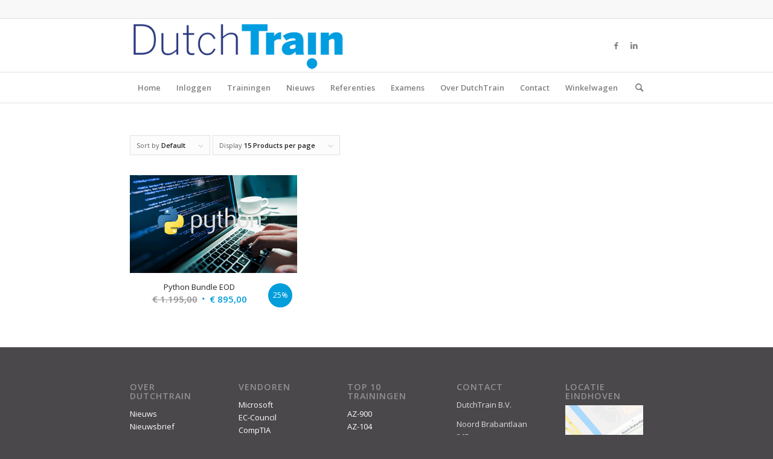

--- FILE ---
content_type: text/html; charset=UTF-8
request_url: https://www.dutchtrain.nl/product-tag/developing-python/
body_size: 21542
content:
<!DOCTYPE html>
<html lang="en-US" prefix="og: https://ogp.me/ns#" class="html_stretched responsive av-preloader-disabled  html_header_top html_logo_left html_bottom_nav_header html_menu_left html_slim html_header_sticky html_header_shrinking html_header_topbar_active html_mobile_menu_phone html_header_searchicon html_content_align_center html_header_unstick_top_disabled html_header_stretch_disabled html_av-submenu-hidden html_av-submenu-display-click html_av-overlay-side html_av-overlay-side-classic html_av-submenu-noclone html_entry_id_6555 av-cookies-no-cookie-consent av-default-lightbox av-no-preview html_text_menu_active av-mobile-menu-switch-default">
<head>
<meta charset="UTF-8" />
<meta name="robots" content="noindex, follow" />


<!-- mobile setting -->
<meta name="viewport" content="width=device-width, initial-scale=1">

<!-- Scripts/CSS and wp_head hook -->

<!-- Google Tag Manager for WordPress by gtm4wp.com -->
<script data-cfasync="false" data-pagespeed-no-defer>
	var gtm4wp_datalayer_name = "dataLayer";
	var dataLayer = dataLayer || [];
</script>
<!-- End Google Tag Manager for WordPress by gtm4wp.com --><style type="text/css">@font-face { font-family: 'star'; src: url('https://www.dutchtrain.nl/wp-content/plugins/woocommerce/assets/fonts/star.eot'); src: url('https://www.dutchtrain.nl/wp-content/plugins/woocommerce/assets/fonts/star.eot?#iefix') format('embedded-opentype'), 	  url('https://www.dutchtrain.nl/wp-content/plugins/woocommerce/assets/fonts/star.woff') format('woff'), 	  url('https://www.dutchtrain.nl/wp-content/plugins/woocommerce/assets/fonts/star.ttf') format('truetype'), 	  url('https://www.dutchtrain.nl/wp-content/plugins/woocommerce/assets/fonts/star.svg#star') format('svg'); font-weight: normal; font-style: normal;  } @font-face { font-family: 'WooCommerce'; src: url('https://www.dutchtrain.nl/wp-content/plugins/woocommerce/assets/fonts/WooCommerce.eot'); src: url('https://www.dutchtrain.nl/wp-content/plugins/woocommerce/assets/fonts/WooCommerce.eot?#iefix') format('embedded-opentype'), 	  url('https://www.dutchtrain.nl/wp-content/plugins/woocommerce/assets/fonts/WooCommerce.woff') format('woff'), 	  url('https://www.dutchtrain.nl/wp-content/plugins/woocommerce/assets/fonts/WooCommerce.ttf') format('truetype'), 	  url('https://www.dutchtrain.nl/wp-content/plugins/woocommerce/assets/fonts/WooCommerce.svg#WooCommerce') format('svg'); font-weight: normal; font-style: normal;  } </style>
<!-- Search Engine Optimization by Rank Math - https://rankmath.com/ -->
<title>Developing Python - Dutchtrain</title>
<meta name="robots" content="follow, noindex"/>
<meta property="og:locale" content="en_US" />
<meta property="og:type" content="article" />
<meta property="og:title" content="Developing Python - Dutchtrain" />
<meta property="og:url" content="https://www.dutchtrain.nl/product-tag/developing-python/" />
<meta property="og:site_name" content="Dutchtrain" />
<meta name="twitter:card" content="summary_large_image" />
<meta name="twitter:title" content="Developing Python - Dutchtrain" />
<meta name="twitter:label1" content="Products" />
<meta name="twitter:data1" content="1" />
<script type="application/ld+json" class="rank-math-schema">{"@context":"https://schema.org","@graph":[{"@type":"Organization","@id":"https://www.dutchtrain.nl/#organization","name":"Dutchtrain"},{"@type":"WebSite","@id":"https://www.dutchtrain.nl/#website","url":"https://www.dutchtrain.nl","name":"Dutchtrain","publisher":{"@id":"https://www.dutchtrain.nl/#organization"},"inLanguage":"en-US"},{"@type":"CollectionPage","@id":"https://www.dutchtrain.nl/product-tag/developing-python/#webpage","url":"https://www.dutchtrain.nl/product-tag/developing-python/","name":"Developing Python - Dutchtrain","isPartOf":{"@id":"https://www.dutchtrain.nl/#website"},"inLanguage":"en-US"}]}</script>
<!-- /Rank Math WordPress SEO plugin -->

<link rel='dns-prefetch' href='//www.googletagmanager.com' />
<link rel="alternate" type="application/rss+xml" title="Dutchtrain &raquo; Feed" href="https://www.dutchtrain.nl/feed/" />
<link rel="alternate" type="application/rss+xml" title="Dutchtrain &raquo; Comments Feed" href="https://www.dutchtrain.nl/comments/feed/" />
<link rel="alternate" type="application/rss+xml" title="Dutchtrain &raquo; Developing Python Tag Feed" href="https://www.dutchtrain.nl/product-tag/developing-python/feed/" />
		<!-- This site uses the Google Analytics by ExactMetrics plugin v7.7.0 - Using Analytics tracking - https://www.exactmetrics.com/ -->
							<script src="//www.googletagmanager.com/gtag/js?id=G-HN079KXCG1"  data-cfasync="false" data-wpfc-render="false" type="text/javascript" async></script>
			<script data-cfasync="false" data-wpfc-render="false" type="text/javascript">
				var em_version = '7.7.0';
				var em_track_user = true;
				var em_no_track_reason = '';
				
								var disableStrs = [
										'ga-disable-G-HN079KXCG1',
														];

				/* Function to detect opted out users */
				function __gtagTrackerIsOptedOut() {
					for ( var index = 0; index < disableStrs.length; index++ ) {
						if ( document.cookie.indexOf( disableStrs[ index ] + '=true' ) > -1 ) {
							return true;
						}
					}

					return false;
				}

				/* Disable tracking if the opt-out cookie exists. */
				if ( __gtagTrackerIsOptedOut() ) {
					for ( var index = 0; index < disableStrs.length; index++ ) {
						window[ disableStrs[ index ] ] = true;
					}
				}

				/* Opt-out function */
				function __gtagTrackerOptout() {
					for ( var index = 0; index < disableStrs.length; index++ ) {
						document.cookie = disableStrs[ index ] + '=true; expires=Thu, 31 Dec 2099 23:59:59 UTC; path=/';
						window[ disableStrs[ index ] ] = true;
					}
				}

				if ( 'undefined' === typeof gaOptout ) {
					function gaOptout() {
						__gtagTrackerOptout();
					}
				}
								window.dataLayer = window.dataLayer || [];

				window.ExactMetricsDualTracker = {
					helpers: {},
					trackers: {},
				};
				if ( em_track_user ) {
					function __gtagDataLayer() {
						dataLayer.push( arguments );
					}

					function __gtagTracker( type, name, parameters ) {
						if (!parameters) {
							parameters = {};
						}

						if (parameters.send_to) {
							__gtagDataLayer.apply( null, arguments );
							return;
						}

						if ( type === 'event' ) {
															parameters.send_to = exactmetrics_frontend.v4_id;
								var hookName = name;
								if ( typeof parameters[ 'event_category' ] !== 'undefined' ) {
									hookName = parameters[ 'event_category' ] + ':' + name;
								}

								if ( typeof ExactMetricsDualTracker.trackers[ hookName ] !== 'undefined' ) {
									ExactMetricsDualTracker.trackers[ hookName ]( parameters );
								} else {
									__gtagDataLayer( 'event', name, parameters );
								}
							
													} else {
							__gtagDataLayer.apply( null, arguments );
						}
					}
					__gtagTracker( 'js', new Date() );
					__gtagTracker( 'set', {
						'developer_id.dNDMyYj' : true,
											} );
										__gtagTracker( 'config', 'G-HN079KXCG1', {"forceSSL":"true"} );
															window.gtag = __gtagTracker;											(function () {
							/* https://developers.google.com/analytics/devguides/collection/analyticsjs/ */
							/* ga and __gaTracker compatibility shim. */
							var noopfn = function () {
								return null;
							};
							var newtracker = function () {
								return new Tracker();
							};
							var Tracker = function () {
								return null;
							};
							var p = Tracker.prototype;
							p.get = noopfn;
							p.set = noopfn;
							p.send = function (){
								var args = Array.prototype.slice.call(arguments);
								args.unshift( 'send' );
								__gaTracker.apply(null, args);
							};
							var __gaTracker = function () {
								var len = arguments.length;
								if ( len === 0 ) {
									return;
								}
								var f = arguments[len - 1];
								if ( typeof f !== 'object' || f === null || typeof f.hitCallback !== 'function' ) {
									if ( 'send' === arguments[0] ) {
										var hitConverted, hitObject = false, action;
										if ( 'event' === arguments[1] ) {
											if ( 'undefined' !== typeof arguments[3] ) {
												hitObject = {
													'eventAction': arguments[3],
													'eventCategory': arguments[2],
													'eventLabel': arguments[4],
													'value': arguments[5] ? arguments[5] : 1,
												}
											}
										}
										if ( 'pageview' === arguments[1] ) {
											if ( 'undefined' !== typeof arguments[2] ) {
												hitObject = {
													'eventAction': 'page_view',
													'page_path' : arguments[2],
												}
											}
										}
										if ( typeof arguments[2] === 'object' ) {
											hitObject = arguments[2];
										}
										if ( typeof arguments[5] === 'object' ) {
											Object.assign( hitObject, arguments[5] );
										}
										if ( 'undefined' !== typeof arguments[1].hitType ) {
											hitObject = arguments[1];
											if ( 'pageview' === hitObject.hitType ) {
												hitObject.eventAction = 'page_view';
											}
										}
										if ( hitObject ) {
											action = 'timing' === arguments[1].hitType ? 'timing_complete' : hitObject.eventAction;
											hitConverted = mapArgs( hitObject );
											__gtagTracker( 'event', action, hitConverted );
										}
									}
									return;
								}

								function mapArgs( args ) {
									var arg, hit = {};
									var gaMap = {
										'eventCategory': 'event_category',
										'eventAction': 'event_action',
										'eventLabel': 'event_label',
										'eventValue': 'event_value',
										'nonInteraction': 'non_interaction',
										'timingCategory': 'event_category',
										'timingVar': 'name',
										'timingValue': 'value',
										'timingLabel': 'event_label',
										'page' : 'page_path',
										'location' : 'page_location',
										'title' : 'page_title',
									};
									for ( arg in args ) {
																				if ( ! ( ! args.hasOwnProperty(arg) || ! gaMap.hasOwnProperty(arg) ) ) {
											hit[gaMap[arg]] = args[arg];
										} else {
											hit[arg] = args[arg];
										}
									}
									return hit;
								}

								try {
									f.hitCallback();
								} catch ( ex ) {
								}
							};
							__gaTracker.create = newtracker;
							__gaTracker.getByName = newtracker;
							__gaTracker.getAll = function () {
								return [];
							};
							__gaTracker.remove = noopfn;
							__gaTracker.loaded = true;
							window['__gaTracker'] = __gaTracker;
						})();
									} else {
										console.log( "" );
					( function () {
							function __gtagTracker() {
								return null;
							}
							window['__gtagTracker'] = __gtagTracker;
							window['gtag'] = __gtagTracker;
					} )();
									}
			</script>
				<!-- / Google Analytics by ExactMetrics -->
		
<!-- google webfont font replacement -->

			<script type='text/javascript'>

				(function() {

					/*	check if webfonts are disabled by user setting via cookie - or user must opt in.	*/
					var html = document.getElementsByTagName('html')[0];
					var cookie_check = html.className.indexOf('av-cookies-needs-opt-in') >= 0 || html.className.indexOf('av-cookies-can-opt-out') >= 0;
					var allow_continue = true;
					var silent_accept_cookie = html.className.indexOf('av-cookies-user-silent-accept') >= 0;

					if( cookie_check && ! silent_accept_cookie )
					{
						if( ! document.cookie.match(/aviaCookieConsent/) || html.className.indexOf('av-cookies-session-refused') >= 0 )
						{
							allow_continue = false;
						}
						else
						{
							if( ! document.cookie.match(/aviaPrivacyRefuseCookiesHideBar/) )
							{
								allow_continue = false;
							}
							else if( ! document.cookie.match(/aviaPrivacyEssentialCookiesEnabled/) )
							{
								allow_continue = false;
							}
							else if( document.cookie.match(/aviaPrivacyGoogleWebfontsDisabled/) )
							{
								allow_continue = false;
							}
						}
					}

					if( allow_continue )
					{
						var f = document.createElement('link');

						f.type 	= 'text/css';
						f.rel 	= 'stylesheet';
						f.href 	= '//fonts.googleapis.com/css?family=Open+Sans:400,600&display=auto';
						f.id 	= 'avia-google-webfont';

						document.getElementsByTagName('head')[0].appendChild(f);
					}
				})();

			</script>
			<script type="text/javascript">
window._wpemojiSettings = {"baseUrl":"https:\/\/s.w.org\/images\/core\/emoji\/14.0.0\/72x72\/","ext":".png","svgUrl":"https:\/\/s.w.org\/images\/core\/emoji\/14.0.0\/svg\/","svgExt":".svg","source":{"concatemoji":"https:\/\/www.dutchtrain.nl\/wp-includes\/js\/wp-emoji-release.min.js?ver=6.3.1"}};
/*! This file is auto-generated */
!function(i,n){var o,s,e;function c(e){try{var t={supportTests:e,timestamp:(new Date).valueOf()};sessionStorage.setItem(o,JSON.stringify(t))}catch(e){}}function p(e,t,n){e.clearRect(0,0,e.canvas.width,e.canvas.height),e.fillText(t,0,0);var t=new Uint32Array(e.getImageData(0,0,e.canvas.width,e.canvas.height).data),r=(e.clearRect(0,0,e.canvas.width,e.canvas.height),e.fillText(n,0,0),new Uint32Array(e.getImageData(0,0,e.canvas.width,e.canvas.height).data));return t.every(function(e,t){return e===r[t]})}function u(e,t,n){switch(t){case"flag":return n(e,"\ud83c\udff3\ufe0f\u200d\u26a7\ufe0f","\ud83c\udff3\ufe0f\u200b\u26a7\ufe0f")?!1:!n(e,"\ud83c\uddfa\ud83c\uddf3","\ud83c\uddfa\u200b\ud83c\uddf3")&&!n(e,"\ud83c\udff4\udb40\udc67\udb40\udc62\udb40\udc65\udb40\udc6e\udb40\udc67\udb40\udc7f","\ud83c\udff4\u200b\udb40\udc67\u200b\udb40\udc62\u200b\udb40\udc65\u200b\udb40\udc6e\u200b\udb40\udc67\u200b\udb40\udc7f");case"emoji":return!n(e,"\ud83e\udef1\ud83c\udffb\u200d\ud83e\udef2\ud83c\udfff","\ud83e\udef1\ud83c\udffb\u200b\ud83e\udef2\ud83c\udfff")}return!1}function f(e,t,n){var r="undefined"!=typeof WorkerGlobalScope&&self instanceof WorkerGlobalScope?new OffscreenCanvas(300,150):i.createElement("canvas"),a=r.getContext("2d",{willReadFrequently:!0}),o=(a.textBaseline="top",a.font="600 32px Arial",{});return e.forEach(function(e){o[e]=t(a,e,n)}),o}function t(e){var t=i.createElement("script");t.src=e,t.defer=!0,i.head.appendChild(t)}"undefined"!=typeof Promise&&(o="wpEmojiSettingsSupports",s=["flag","emoji"],n.supports={everything:!0,everythingExceptFlag:!0},e=new Promise(function(e){i.addEventListener("DOMContentLoaded",e,{once:!0})}),new Promise(function(t){var n=function(){try{var e=JSON.parse(sessionStorage.getItem(o));if("object"==typeof e&&"number"==typeof e.timestamp&&(new Date).valueOf()<e.timestamp+604800&&"object"==typeof e.supportTests)return e.supportTests}catch(e){}return null}();if(!n){if("undefined"!=typeof Worker&&"undefined"!=typeof OffscreenCanvas&&"undefined"!=typeof URL&&URL.createObjectURL&&"undefined"!=typeof Blob)try{var e="postMessage("+f.toString()+"("+[JSON.stringify(s),u.toString(),p.toString()].join(",")+"));",r=new Blob([e],{type:"text/javascript"}),a=new Worker(URL.createObjectURL(r),{name:"wpTestEmojiSupports"});return void(a.onmessage=function(e){c(n=e.data),a.terminate(),t(n)})}catch(e){}c(n=f(s,u,p))}t(n)}).then(function(e){for(var t in e)n.supports[t]=e[t],n.supports.everything=n.supports.everything&&n.supports[t],"flag"!==t&&(n.supports.everythingExceptFlag=n.supports.everythingExceptFlag&&n.supports[t]);n.supports.everythingExceptFlag=n.supports.everythingExceptFlag&&!n.supports.flag,n.DOMReady=!1,n.readyCallback=function(){n.DOMReady=!0}}).then(function(){return e}).then(function(){var e;n.supports.everything||(n.readyCallback(),(e=n.source||{}).concatemoji?t(e.concatemoji):e.wpemoji&&e.twemoji&&(t(e.twemoji),t(e.wpemoji)))}))}((window,document),window._wpemojiSettings);
</script>
<style type="text/css">
img.wp-smiley,
img.emoji {
	display: inline !important;
	border: none !important;
	box-shadow: none !important;
	height: 1em !important;
	width: 1em !important;
	margin: 0 0.07em !important;
	vertical-align: -0.1em !important;
	background: none !important;
	padding: 0 !important;
}
</style>
	<link rel='stylesheet' id='avia-woocommerce-css-css' href='https://www.dutchtrain.nl/wp-content/themes/enfold/config-woocommerce/woocommerce-mod.css?ver=6.3.1' type='text/css' media='all' />
<link rel='stylesheet' id='avia-grid-css' href='https://www.dutchtrain.nl/wp-content/themes/enfold/css/grid.css?ver=5.0.1' type='text/css' media='all' />
<link rel='stylesheet' id='avia-base-css' href='https://www.dutchtrain.nl/wp-content/themes/enfold/css/base.css?ver=5.0.1' type='text/css' media='all' />
<link rel='stylesheet' id='avia-layout-css' href='https://www.dutchtrain.nl/wp-content/themes/enfold/css/layout.css?ver=5.0.1' type='text/css' media='all' />
<link rel='stylesheet' id='avia-module-audioplayer-css' href='https://www.dutchtrain.nl/wp-content/themes/enfold/config-templatebuilder/avia-shortcodes/audio-player/audio-player.css?ver=6.3.1' type='text/css' media='all' />
<link rel='stylesheet' id='avia-module-blog-css' href='https://www.dutchtrain.nl/wp-content/themes/enfold/config-templatebuilder/avia-shortcodes/blog/blog.css?ver=6.3.1' type='text/css' media='all' />
<link rel='stylesheet' id='avia-module-postslider-css' href='https://www.dutchtrain.nl/wp-content/themes/enfold/config-templatebuilder/avia-shortcodes/postslider/postslider.css?ver=6.3.1' type='text/css' media='all' />
<link rel='stylesheet' id='avia-module-button-css' href='https://www.dutchtrain.nl/wp-content/themes/enfold/config-templatebuilder/avia-shortcodes/buttons/buttons.css?ver=6.3.1' type='text/css' media='all' />
<link rel='stylesheet' id='avia-module-buttonrow-css' href='https://www.dutchtrain.nl/wp-content/themes/enfold/config-templatebuilder/avia-shortcodes/buttonrow/buttonrow.css?ver=6.3.1' type='text/css' media='all' />
<link rel='stylesheet' id='avia-module-button-fullwidth-css' href='https://www.dutchtrain.nl/wp-content/themes/enfold/config-templatebuilder/avia-shortcodes/buttons_fullwidth/buttons_fullwidth.css?ver=6.3.1' type='text/css' media='all' />
<link rel='stylesheet' id='avia-module-catalogue-css' href='https://www.dutchtrain.nl/wp-content/themes/enfold/config-templatebuilder/avia-shortcodes/catalogue/catalogue.css?ver=6.3.1' type='text/css' media='all' />
<link rel='stylesheet' id='avia-module-comments-css' href='https://www.dutchtrain.nl/wp-content/themes/enfold/config-templatebuilder/avia-shortcodes/comments/comments.css?ver=6.3.1' type='text/css' media='all' />
<link rel='stylesheet' id='avia-module-contact-css' href='https://www.dutchtrain.nl/wp-content/themes/enfold/config-templatebuilder/avia-shortcodes/contact/contact.css?ver=6.3.1' type='text/css' media='all' />
<link rel='stylesheet' id='avia-module-slideshow-css' href='https://www.dutchtrain.nl/wp-content/themes/enfold/config-templatebuilder/avia-shortcodes/slideshow/slideshow.css?ver=6.3.1' type='text/css' media='all' />
<link rel='stylesheet' id='avia-module-slideshow-contentpartner-css' href='https://www.dutchtrain.nl/wp-content/themes/enfold/config-templatebuilder/avia-shortcodes/contentslider/contentslider.css?ver=6.3.1' type='text/css' media='all' />
<link rel='stylesheet' id='avia-module-countdown-css' href='https://www.dutchtrain.nl/wp-content/themes/enfold/config-templatebuilder/avia-shortcodes/countdown/countdown.css?ver=6.3.1' type='text/css' media='all' />
<link rel='stylesheet' id='avia-module-gallery-css' href='https://www.dutchtrain.nl/wp-content/themes/enfold/config-templatebuilder/avia-shortcodes/gallery/gallery.css?ver=6.3.1' type='text/css' media='all' />
<link rel='stylesheet' id='avia-module-gallery-hor-css' href='https://www.dutchtrain.nl/wp-content/themes/enfold/config-templatebuilder/avia-shortcodes/gallery_horizontal/gallery_horizontal.css?ver=6.3.1' type='text/css' media='all' />
<link rel='stylesheet' id='avia-module-maps-css' href='https://www.dutchtrain.nl/wp-content/themes/enfold/config-templatebuilder/avia-shortcodes/google_maps/google_maps.css?ver=6.3.1' type='text/css' media='all' />
<link rel='stylesheet' id='avia-module-gridrow-css' href='https://www.dutchtrain.nl/wp-content/themes/enfold/config-templatebuilder/avia-shortcodes/grid_row/grid_row.css?ver=6.3.1' type='text/css' media='all' />
<link rel='stylesheet' id='avia-module-heading-css' href='https://www.dutchtrain.nl/wp-content/themes/enfold/config-templatebuilder/avia-shortcodes/heading/heading.css?ver=6.3.1' type='text/css' media='all' />
<link rel='stylesheet' id='avia-module-rotator-css' href='https://www.dutchtrain.nl/wp-content/themes/enfold/config-templatebuilder/avia-shortcodes/headline_rotator/headline_rotator.css?ver=6.3.1' type='text/css' media='all' />
<link rel='stylesheet' id='avia-module-hr-css' href='https://www.dutchtrain.nl/wp-content/themes/enfold/config-templatebuilder/avia-shortcodes/hr/hr.css?ver=6.3.1' type='text/css' media='all' />
<link rel='stylesheet' id='avia-module-icon-css' href='https://www.dutchtrain.nl/wp-content/themes/enfold/config-templatebuilder/avia-shortcodes/icon/icon.css?ver=6.3.1' type='text/css' media='all' />
<link rel='stylesheet' id='avia-module-iconbox-css' href='https://www.dutchtrain.nl/wp-content/themes/enfold/config-templatebuilder/avia-shortcodes/iconbox/iconbox.css?ver=6.3.1' type='text/css' media='all' />
<link rel='stylesheet' id='avia-module-icongrid-css' href='https://www.dutchtrain.nl/wp-content/themes/enfold/config-templatebuilder/avia-shortcodes/icongrid/icongrid.css?ver=6.3.1' type='text/css' media='all' />
<link rel='stylesheet' id='avia-module-iconlist-css' href='https://www.dutchtrain.nl/wp-content/themes/enfold/config-templatebuilder/avia-shortcodes/iconlist/iconlist.css?ver=6.3.1' type='text/css' media='all' />
<link rel='stylesheet' id='avia-module-image-css' href='https://www.dutchtrain.nl/wp-content/themes/enfold/config-templatebuilder/avia-shortcodes/image/image.css?ver=6.3.1' type='text/css' media='all' />
<link rel='stylesheet' id='avia-module-hotspot-css' href='https://www.dutchtrain.nl/wp-content/themes/enfold/config-templatebuilder/avia-shortcodes/image_hotspots/image_hotspots.css?ver=6.3.1' type='text/css' media='all' />
<link rel='stylesheet' id='avia-module-magazine-css' href='https://www.dutchtrain.nl/wp-content/themes/enfold/config-templatebuilder/avia-shortcodes/magazine/magazine.css?ver=6.3.1' type='text/css' media='all' />
<link rel='stylesheet' id='avia-module-masonry-css' href='https://www.dutchtrain.nl/wp-content/themes/enfold/config-templatebuilder/avia-shortcodes/masonry_entries/masonry_entries.css?ver=6.3.1' type='text/css' media='all' />
<link rel='stylesheet' id='avia-siteloader-css' href='https://www.dutchtrain.nl/wp-content/themes/enfold/css/avia-snippet-site-preloader.css?ver=6.3.1' type='text/css' media='all' />
<link rel='stylesheet' id='avia-module-menu-css' href='https://www.dutchtrain.nl/wp-content/themes/enfold/config-templatebuilder/avia-shortcodes/menu/menu.css?ver=6.3.1' type='text/css' media='all' />
<link rel='stylesheet' id='avia-module-notification-css' href='https://www.dutchtrain.nl/wp-content/themes/enfold/config-templatebuilder/avia-shortcodes/notification/notification.css?ver=6.3.1' type='text/css' media='all' />
<link rel='stylesheet' id='avia-module-numbers-css' href='https://www.dutchtrain.nl/wp-content/themes/enfold/config-templatebuilder/avia-shortcodes/numbers/numbers.css?ver=6.3.1' type='text/css' media='all' />
<link rel='stylesheet' id='avia-module-portfolio-css' href='https://www.dutchtrain.nl/wp-content/themes/enfold/config-templatebuilder/avia-shortcodes/portfolio/portfolio.css?ver=6.3.1' type='text/css' media='all' />
<link rel='stylesheet' id='avia-module-post-metadata-css' href='https://www.dutchtrain.nl/wp-content/themes/enfold/config-templatebuilder/avia-shortcodes/post_metadata/post_metadata.css?ver=6.3.1' type='text/css' media='all' />
<link rel='stylesheet' id='avia-module-progress-bar-css' href='https://www.dutchtrain.nl/wp-content/themes/enfold/config-templatebuilder/avia-shortcodes/progressbar/progressbar.css?ver=6.3.1' type='text/css' media='all' />
<link rel='stylesheet' id='avia-module-promobox-css' href='https://www.dutchtrain.nl/wp-content/themes/enfold/config-templatebuilder/avia-shortcodes/promobox/promobox.css?ver=6.3.1' type='text/css' media='all' />
<link rel='stylesheet' id='avia-sc-search-css' href='https://www.dutchtrain.nl/wp-content/themes/enfold/config-templatebuilder/avia-shortcodes/search/search.css?ver=6.3.1' type='text/css' media='all' />
<link rel='stylesheet' id='avia-module-slideshow-accordion-css' href='https://www.dutchtrain.nl/wp-content/themes/enfold/config-templatebuilder/avia-shortcodes/slideshow_accordion/slideshow_accordion.css?ver=6.3.1' type='text/css' media='all' />
<link rel='stylesheet' id='avia-module-slideshow-feature-image-css' href='https://www.dutchtrain.nl/wp-content/themes/enfold/config-templatebuilder/avia-shortcodes/slideshow_feature_image/slideshow_feature_image.css?ver=6.3.1' type='text/css' media='all' />
<link rel='stylesheet' id='avia-module-slideshow-fullsize-css' href='https://www.dutchtrain.nl/wp-content/themes/enfold/config-templatebuilder/avia-shortcodes/slideshow_fullsize/slideshow_fullsize.css?ver=6.3.1' type='text/css' media='all' />
<link rel='stylesheet' id='avia-module-slideshow-fullscreen-css' href='https://www.dutchtrain.nl/wp-content/themes/enfold/config-templatebuilder/avia-shortcodes/slideshow_fullscreen/slideshow_fullscreen.css?ver=6.3.1' type='text/css' media='all' />
<link rel='stylesheet' id='avia-module-slideshow-ls-css' href='https://www.dutchtrain.nl/wp-content/themes/enfold/config-templatebuilder/avia-shortcodes/slideshow_layerslider/slideshow_layerslider.css?ver=6.3.1' type='text/css' media='all' />
<link rel='stylesheet' id='avia-module-social-css' href='https://www.dutchtrain.nl/wp-content/themes/enfold/config-templatebuilder/avia-shortcodes/social_share/social_share.css?ver=6.3.1' type='text/css' media='all' />
<link rel='stylesheet' id='avia-module-tabsection-css' href='https://www.dutchtrain.nl/wp-content/themes/enfold/config-templatebuilder/avia-shortcodes/tab_section/tab_section.css?ver=6.3.1' type='text/css' media='all' />
<link rel='stylesheet' id='avia-module-table-css' href='https://www.dutchtrain.nl/wp-content/themes/enfold/config-templatebuilder/avia-shortcodes/table/table.css?ver=6.3.1' type='text/css' media='all' />
<link rel='stylesheet' id='avia-module-tabs-css' href='https://www.dutchtrain.nl/wp-content/themes/enfold/config-templatebuilder/avia-shortcodes/tabs/tabs.css?ver=6.3.1' type='text/css' media='all' />
<link rel='stylesheet' id='avia-module-team-css' href='https://www.dutchtrain.nl/wp-content/themes/enfold/config-templatebuilder/avia-shortcodes/team/team.css?ver=6.3.1' type='text/css' media='all' />
<link rel='stylesheet' id='avia-module-testimonials-css' href='https://www.dutchtrain.nl/wp-content/themes/enfold/config-templatebuilder/avia-shortcodes/testimonials/testimonials.css?ver=6.3.1' type='text/css' media='all' />
<link rel='stylesheet' id='avia-module-timeline-css' href='https://www.dutchtrain.nl/wp-content/themes/enfold/config-templatebuilder/avia-shortcodes/timeline/timeline.css?ver=6.3.1' type='text/css' media='all' />
<link rel='stylesheet' id='avia-module-toggles-css' href='https://www.dutchtrain.nl/wp-content/themes/enfold/config-templatebuilder/avia-shortcodes/toggles/toggles.css?ver=6.3.1' type='text/css' media='all' />
<link rel='stylesheet' id='avia-module-video-css' href='https://www.dutchtrain.nl/wp-content/themes/enfold/config-templatebuilder/avia-shortcodes/video/video.css?ver=6.3.1' type='text/css' media='all' />
<link rel='stylesheet' id='wp-block-library-css' href='https://www.dutchtrain.nl/wp-includes/css/dist/block-library/style.min.css?ver=6.3.1' type='text/css' media='all' />
<link rel='stylesheet' id='wc-blocks-vendors-style-css' href='https://www.dutchtrain.nl/wp-content/plugins/woocommerce/packages/woocommerce-blocks/build/wc-blocks-vendors-style.css?ver=7.6.2' type='text/css' media='all' />
<link rel='stylesheet' id='wc-blocks-style-css' href='https://www.dutchtrain.nl/wp-content/plugins/woocommerce/packages/woocommerce-blocks/build/wc-blocks-style.css?ver=7.6.2' type='text/css' media='all' />
<style id='global-styles-inline-css' type='text/css'>
body{--wp--preset--color--black: #000000;--wp--preset--color--cyan-bluish-gray: #abb8c3;--wp--preset--color--white: #ffffff;--wp--preset--color--pale-pink: #f78da7;--wp--preset--color--vivid-red: #cf2e2e;--wp--preset--color--luminous-vivid-orange: #ff6900;--wp--preset--color--luminous-vivid-amber: #fcb900;--wp--preset--color--light-green-cyan: #7bdcb5;--wp--preset--color--vivid-green-cyan: #00d084;--wp--preset--color--pale-cyan-blue: #8ed1fc;--wp--preset--color--vivid-cyan-blue: #0693e3;--wp--preset--color--vivid-purple: #9b51e0;--wp--preset--color--metallic-red: #b02b2c;--wp--preset--color--maximum-yellow-red: #edae44;--wp--preset--color--yellow-sun: #eeee22;--wp--preset--color--palm-leaf: #83a846;--wp--preset--color--aero: #7bb0e7;--wp--preset--color--old-lavender: #745f7e;--wp--preset--color--steel-teal: #5f8789;--wp--preset--color--raspberry-pink: #d65799;--wp--preset--color--medium-turquoise: #4ecac2;--wp--preset--gradient--vivid-cyan-blue-to-vivid-purple: linear-gradient(135deg,rgba(6,147,227,1) 0%,rgb(155,81,224) 100%);--wp--preset--gradient--light-green-cyan-to-vivid-green-cyan: linear-gradient(135deg,rgb(122,220,180) 0%,rgb(0,208,130) 100%);--wp--preset--gradient--luminous-vivid-amber-to-luminous-vivid-orange: linear-gradient(135deg,rgba(252,185,0,1) 0%,rgba(255,105,0,1) 100%);--wp--preset--gradient--luminous-vivid-orange-to-vivid-red: linear-gradient(135deg,rgba(255,105,0,1) 0%,rgb(207,46,46) 100%);--wp--preset--gradient--very-light-gray-to-cyan-bluish-gray: linear-gradient(135deg,rgb(238,238,238) 0%,rgb(169,184,195) 100%);--wp--preset--gradient--cool-to-warm-spectrum: linear-gradient(135deg,rgb(74,234,220) 0%,rgb(151,120,209) 20%,rgb(207,42,186) 40%,rgb(238,44,130) 60%,rgb(251,105,98) 80%,rgb(254,248,76) 100%);--wp--preset--gradient--blush-light-purple: linear-gradient(135deg,rgb(255,206,236) 0%,rgb(152,150,240) 100%);--wp--preset--gradient--blush-bordeaux: linear-gradient(135deg,rgb(254,205,165) 0%,rgb(254,45,45) 50%,rgb(107,0,62) 100%);--wp--preset--gradient--luminous-dusk: linear-gradient(135deg,rgb(255,203,112) 0%,rgb(199,81,192) 50%,rgb(65,88,208) 100%);--wp--preset--gradient--pale-ocean: linear-gradient(135deg,rgb(255,245,203) 0%,rgb(182,227,212) 50%,rgb(51,167,181) 100%);--wp--preset--gradient--electric-grass: linear-gradient(135deg,rgb(202,248,128) 0%,rgb(113,206,126) 100%);--wp--preset--gradient--midnight: linear-gradient(135deg,rgb(2,3,129) 0%,rgb(40,116,252) 100%);--wp--preset--font-size--small: 1rem;--wp--preset--font-size--medium: 1.125rem;--wp--preset--font-size--large: 1.75rem;--wp--preset--font-size--x-large: clamp(1.75rem, 3vw, 2.25rem);--wp--preset--spacing--20: 0.44rem;--wp--preset--spacing--30: 0.67rem;--wp--preset--spacing--40: 1rem;--wp--preset--spacing--50: 1.5rem;--wp--preset--spacing--60: 2.25rem;--wp--preset--spacing--70: 3.38rem;--wp--preset--spacing--80: 5.06rem;--wp--preset--shadow--natural: 6px 6px 9px rgba(0, 0, 0, 0.2);--wp--preset--shadow--deep: 12px 12px 50px rgba(0, 0, 0, 0.4);--wp--preset--shadow--sharp: 6px 6px 0px rgba(0, 0, 0, 0.2);--wp--preset--shadow--outlined: 6px 6px 0px -3px rgba(255, 255, 255, 1), 6px 6px rgba(0, 0, 0, 1);--wp--preset--shadow--crisp: 6px 6px 0px rgba(0, 0, 0, 1);}body { margin: 0;--wp--style--global--content-size: 800px;--wp--style--global--wide-size: 1130px; }.wp-site-blocks > .alignleft { float: left; margin-right: 2em; }.wp-site-blocks > .alignright { float: right; margin-left: 2em; }.wp-site-blocks > .aligncenter { justify-content: center; margin-left: auto; margin-right: auto; }:where(.is-layout-flex){gap: 0.5em;}:where(.is-layout-grid){gap: 0.5em;}body .is-layout-flow > .alignleft{float: left;margin-inline-start: 0;margin-inline-end: 2em;}body .is-layout-flow > .alignright{float: right;margin-inline-start: 2em;margin-inline-end: 0;}body .is-layout-flow > .aligncenter{margin-left: auto !important;margin-right: auto !important;}body .is-layout-constrained > .alignleft{float: left;margin-inline-start: 0;margin-inline-end: 2em;}body .is-layout-constrained > .alignright{float: right;margin-inline-start: 2em;margin-inline-end: 0;}body .is-layout-constrained > .aligncenter{margin-left: auto !important;margin-right: auto !important;}body .is-layout-constrained > :where(:not(.alignleft):not(.alignright):not(.alignfull)){max-width: var(--wp--style--global--content-size);margin-left: auto !important;margin-right: auto !important;}body .is-layout-constrained > .alignwide{max-width: var(--wp--style--global--wide-size);}body .is-layout-flex{display: flex;}body .is-layout-flex{flex-wrap: wrap;align-items: center;}body .is-layout-flex > *{margin: 0;}body .is-layout-grid{display: grid;}body .is-layout-grid > *{margin: 0;}body{padding-top: 0px;padding-right: 0px;padding-bottom: 0px;padding-left: 0px;}a:where(:not(.wp-element-button)){text-decoration: underline;}.wp-element-button, .wp-block-button__link{background-color: #32373c;border-width: 0;color: #fff;font-family: inherit;font-size: inherit;line-height: inherit;padding: calc(0.667em + 2px) calc(1.333em + 2px);text-decoration: none;}.has-black-color{color: var(--wp--preset--color--black) !important;}.has-cyan-bluish-gray-color{color: var(--wp--preset--color--cyan-bluish-gray) !important;}.has-white-color{color: var(--wp--preset--color--white) !important;}.has-pale-pink-color{color: var(--wp--preset--color--pale-pink) !important;}.has-vivid-red-color{color: var(--wp--preset--color--vivid-red) !important;}.has-luminous-vivid-orange-color{color: var(--wp--preset--color--luminous-vivid-orange) !important;}.has-luminous-vivid-amber-color{color: var(--wp--preset--color--luminous-vivid-amber) !important;}.has-light-green-cyan-color{color: var(--wp--preset--color--light-green-cyan) !important;}.has-vivid-green-cyan-color{color: var(--wp--preset--color--vivid-green-cyan) !important;}.has-pale-cyan-blue-color{color: var(--wp--preset--color--pale-cyan-blue) !important;}.has-vivid-cyan-blue-color{color: var(--wp--preset--color--vivid-cyan-blue) !important;}.has-vivid-purple-color{color: var(--wp--preset--color--vivid-purple) !important;}.has-metallic-red-color{color: var(--wp--preset--color--metallic-red) !important;}.has-maximum-yellow-red-color{color: var(--wp--preset--color--maximum-yellow-red) !important;}.has-yellow-sun-color{color: var(--wp--preset--color--yellow-sun) !important;}.has-palm-leaf-color{color: var(--wp--preset--color--palm-leaf) !important;}.has-aero-color{color: var(--wp--preset--color--aero) !important;}.has-old-lavender-color{color: var(--wp--preset--color--old-lavender) !important;}.has-steel-teal-color{color: var(--wp--preset--color--steel-teal) !important;}.has-raspberry-pink-color{color: var(--wp--preset--color--raspberry-pink) !important;}.has-medium-turquoise-color{color: var(--wp--preset--color--medium-turquoise) !important;}.has-black-background-color{background-color: var(--wp--preset--color--black) !important;}.has-cyan-bluish-gray-background-color{background-color: var(--wp--preset--color--cyan-bluish-gray) !important;}.has-white-background-color{background-color: var(--wp--preset--color--white) !important;}.has-pale-pink-background-color{background-color: var(--wp--preset--color--pale-pink) !important;}.has-vivid-red-background-color{background-color: var(--wp--preset--color--vivid-red) !important;}.has-luminous-vivid-orange-background-color{background-color: var(--wp--preset--color--luminous-vivid-orange) !important;}.has-luminous-vivid-amber-background-color{background-color: var(--wp--preset--color--luminous-vivid-amber) !important;}.has-light-green-cyan-background-color{background-color: var(--wp--preset--color--light-green-cyan) !important;}.has-vivid-green-cyan-background-color{background-color: var(--wp--preset--color--vivid-green-cyan) !important;}.has-pale-cyan-blue-background-color{background-color: var(--wp--preset--color--pale-cyan-blue) !important;}.has-vivid-cyan-blue-background-color{background-color: var(--wp--preset--color--vivid-cyan-blue) !important;}.has-vivid-purple-background-color{background-color: var(--wp--preset--color--vivid-purple) !important;}.has-metallic-red-background-color{background-color: var(--wp--preset--color--metallic-red) !important;}.has-maximum-yellow-red-background-color{background-color: var(--wp--preset--color--maximum-yellow-red) !important;}.has-yellow-sun-background-color{background-color: var(--wp--preset--color--yellow-sun) !important;}.has-palm-leaf-background-color{background-color: var(--wp--preset--color--palm-leaf) !important;}.has-aero-background-color{background-color: var(--wp--preset--color--aero) !important;}.has-old-lavender-background-color{background-color: var(--wp--preset--color--old-lavender) !important;}.has-steel-teal-background-color{background-color: var(--wp--preset--color--steel-teal) !important;}.has-raspberry-pink-background-color{background-color: var(--wp--preset--color--raspberry-pink) !important;}.has-medium-turquoise-background-color{background-color: var(--wp--preset--color--medium-turquoise) !important;}.has-black-border-color{border-color: var(--wp--preset--color--black) !important;}.has-cyan-bluish-gray-border-color{border-color: var(--wp--preset--color--cyan-bluish-gray) !important;}.has-white-border-color{border-color: var(--wp--preset--color--white) !important;}.has-pale-pink-border-color{border-color: var(--wp--preset--color--pale-pink) !important;}.has-vivid-red-border-color{border-color: var(--wp--preset--color--vivid-red) !important;}.has-luminous-vivid-orange-border-color{border-color: var(--wp--preset--color--luminous-vivid-orange) !important;}.has-luminous-vivid-amber-border-color{border-color: var(--wp--preset--color--luminous-vivid-amber) !important;}.has-light-green-cyan-border-color{border-color: var(--wp--preset--color--light-green-cyan) !important;}.has-vivid-green-cyan-border-color{border-color: var(--wp--preset--color--vivid-green-cyan) !important;}.has-pale-cyan-blue-border-color{border-color: var(--wp--preset--color--pale-cyan-blue) !important;}.has-vivid-cyan-blue-border-color{border-color: var(--wp--preset--color--vivid-cyan-blue) !important;}.has-vivid-purple-border-color{border-color: var(--wp--preset--color--vivid-purple) !important;}.has-metallic-red-border-color{border-color: var(--wp--preset--color--metallic-red) !important;}.has-maximum-yellow-red-border-color{border-color: var(--wp--preset--color--maximum-yellow-red) !important;}.has-yellow-sun-border-color{border-color: var(--wp--preset--color--yellow-sun) !important;}.has-palm-leaf-border-color{border-color: var(--wp--preset--color--palm-leaf) !important;}.has-aero-border-color{border-color: var(--wp--preset--color--aero) !important;}.has-old-lavender-border-color{border-color: var(--wp--preset--color--old-lavender) !important;}.has-steel-teal-border-color{border-color: var(--wp--preset--color--steel-teal) !important;}.has-raspberry-pink-border-color{border-color: var(--wp--preset--color--raspberry-pink) !important;}.has-medium-turquoise-border-color{border-color: var(--wp--preset--color--medium-turquoise) !important;}.has-vivid-cyan-blue-to-vivid-purple-gradient-background{background: var(--wp--preset--gradient--vivid-cyan-blue-to-vivid-purple) !important;}.has-light-green-cyan-to-vivid-green-cyan-gradient-background{background: var(--wp--preset--gradient--light-green-cyan-to-vivid-green-cyan) !important;}.has-luminous-vivid-amber-to-luminous-vivid-orange-gradient-background{background: var(--wp--preset--gradient--luminous-vivid-amber-to-luminous-vivid-orange) !important;}.has-luminous-vivid-orange-to-vivid-red-gradient-background{background: var(--wp--preset--gradient--luminous-vivid-orange-to-vivid-red) !important;}.has-very-light-gray-to-cyan-bluish-gray-gradient-background{background: var(--wp--preset--gradient--very-light-gray-to-cyan-bluish-gray) !important;}.has-cool-to-warm-spectrum-gradient-background{background: var(--wp--preset--gradient--cool-to-warm-spectrum) !important;}.has-blush-light-purple-gradient-background{background: var(--wp--preset--gradient--blush-light-purple) !important;}.has-blush-bordeaux-gradient-background{background: var(--wp--preset--gradient--blush-bordeaux) !important;}.has-luminous-dusk-gradient-background{background: var(--wp--preset--gradient--luminous-dusk) !important;}.has-pale-ocean-gradient-background{background: var(--wp--preset--gradient--pale-ocean) !important;}.has-electric-grass-gradient-background{background: var(--wp--preset--gradient--electric-grass) !important;}.has-midnight-gradient-background{background: var(--wp--preset--gradient--midnight) !important;}.has-small-font-size{font-size: var(--wp--preset--font-size--small) !important;}.has-medium-font-size{font-size: var(--wp--preset--font-size--medium) !important;}.has-large-font-size{font-size: var(--wp--preset--font-size--large) !important;}.has-x-large-font-size{font-size: var(--wp--preset--font-size--x-large) !important;}
.wp-block-navigation a:where(:not(.wp-element-button)){color: inherit;}
:where(.wp-block-post-template.is-layout-flex){gap: 1.25em;}:where(.wp-block-post-template.is-layout-grid){gap: 1.25em;}
:where(.wp-block-columns.is-layout-flex){gap: 2em;}:where(.wp-block-columns.is-layout-grid){gap: 2em;}
.wp-block-pullquote{font-size: 1.5em;line-height: 1.6;}
</style>
<link rel='stylesheet' id='widgets-on-pages-css' href='https://www.dutchtrain.nl/wp-content/plugins/widgets-on-pages/public/css/widgets-on-pages-public.css?ver=1.4.0' type='text/css' media='all' />
<style id='woocommerce-inline-inline-css' type='text/css'>
.woocommerce form .form-row .required { visibility: visible; }
</style>
<link rel='stylesheet' id='avia-scs-css' href='https://www.dutchtrain.nl/wp-content/themes/enfold/css/shortcodes.css?ver=5.0.1' type='text/css' media='all' />
<link rel='stylesheet' id='avia-popup-css-css' href='https://www.dutchtrain.nl/wp-content/themes/enfold/js/aviapopup/magnific-popup.css?ver=5.0.1' type='text/css' media='screen' />
<link rel='stylesheet' id='avia-lightbox-css' href='https://www.dutchtrain.nl/wp-content/themes/enfold/css/avia-snippet-lightbox.css?ver=5.0.1' type='text/css' media='screen' />
<link rel='stylesheet' id='avia-widget-css-css' href='https://www.dutchtrain.nl/wp-content/themes/enfold/css/avia-snippet-widget.css?ver=5.0.1' type='text/css' media='screen' />
<link rel='stylesheet' id='avia-dynamic-css' href='https://www.dutchtrain.nl/wp-content/uploads/dynamic_avia/enfold.css?ver=67c8394ea8aa8' type='text/css' media='all' />
<link rel='stylesheet' id='avia-custom-css' href='https://www.dutchtrain.nl/wp-content/themes/enfold/css/custom.css?ver=5.0.1' type='text/css' media='all' />
<link rel='stylesheet' id='avia-wpml-css' href='https://www.dutchtrain.nl/wp-content/themes/enfold/config-wpml/wpml-mod.css?ver=5.0.1' type='text/css' media='all' />
<link rel='stylesheet' id='wpdevelop-bts-css' href='https://www.dutchtrain.nl/wp-content/plugins/booking/assets/libs/bootstrap-css/css/bootstrap.css?ver=10.10.2' type='text/css' media='all' />
<link rel='stylesheet' id='wpdevelop-bts-theme-css' href='https://www.dutchtrain.nl/wp-content/plugins/booking/assets/libs/bootstrap-css/css/bootstrap-theme.css?ver=10.10.2' type='text/css' media='all' />
<link rel='stylesheet' id='wpbc-tippy-popover-css' href='https://www.dutchtrain.nl/wp-content/plugins/booking/assets/libs/tippy.js/themes/wpbc-tippy-popover.css?ver=10.10.2' type='text/css' media='all' />
<link rel='stylesheet' id='wpbc-tippy-times-css' href='https://www.dutchtrain.nl/wp-content/plugins/booking/assets/libs/tippy.js/themes/wpbc-tippy-times.css?ver=10.10.2' type='text/css' media='all' />
<link rel='stylesheet' id='wpbc-material-design-icons-css' href='https://www.dutchtrain.nl/wp-content/plugins/booking/assets/libs/material-design-icons/material-design-icons.css?ver=10.10.2' type='text/css' media='all' />
<link rel='stylesheet' id='wpbc-ui-both-css' href='https://www.dutchtrain.nl/wp-content/plugins/booking/css/wpbc_ui_both.css?ver=10.10.2' type='text/css' media='all' />
<link rel='stylesheet' id='wpbc-time_picker-css' href='https://www.dutchtrain.nl/wp-content/plugins/booking/css/wpbc_time-selector.css?ver=10.10.2' type='text/css' media='all' />
<link rel='stylesheet' id='wpbc-time_picker-skin-css' href='https://www.dutchtrain.nl/wp-content/plugins/booking/css/time_picker_skins/grey.css?ver=10.10.2' type='text/css' media='all' />
<link rel='stylesheet' id='wpbc-client-pages-css' href='https://www.dutchtrain.nl/wp-content/plugins/booking/css/client.css?ver=10.10.2' type='text/css' media='all' />
<link rel='stylesheet' id='wpbc-all-client-css' href='https://www.dutchtrain.nl/wp-content/plugins/booking/_dist/all/_out/wpbc_all_client.css?ver=10.10.2' type='text/css' media='all' />
<link rel='stylesheet' id='wpbc-calendar-css' href='https://www.dutchtrain.nl/wp-content/plugins/booking/css/calendar.css?ver=10.10.2' type='text/css' media='all' />
<link rel='stylesheet' id='wpbc-calendar-skin-css' href='https://www.dutchtrain.nl/wp-content/plugins/booking/css/skins/traditional.css?ver=10.10.2' type='text/css' media='all' />
<link rel='stylesheet' id='wpbc-flex-timeline-css' href='https://www.dutchtrain.nl/wp-content/plugins/booking/core/timeline/v2/_out/timeline_v2.1.css?ver=10.10.2' type='text/css' media='all' />
<script type='text/javascript' src='https://www.dutchtrain.nl/wp-includes/js/jquery/jquery.min.js?ver=3.7.0' id='jquery-core-js'></script>
<script type='text/javascript' src='https://www.dutchtrain.nl/wp-includes/js/jquery/jquery-migrate.min.js?ver=3.4.1' id='jquery-migrate-js'></script>
<script type='text/javascript' src='https://www.dutchtrain.nl/wp-content/plugins/google-analytics-dashboard-for-wp/assets/js/frontend-gtag.min.js?ver=7.7.0' id='exactmetrics-frontend-script-js'></script>
<script data-cfasync="false" data-wpfc-render="false" type="text/javascript" id='exactmetrics-frontend-script-js-extra'>/* <![CDATA[ */
var exactmetrics_frontend = {"js_events_tracking":"true","download_extensions":"zip,mp3,mpeg,pdf,docx,pptx,xlsx,rar","inbound_paths":"[{\"path\":\"\\\/go\\\/\",\"label\":\"affiliate\"},{\"path\":\"\\\/recommend\\\/\",\"label\":\"affiliate\"}]","home_url":"https:\/\/www.dutchtrain.nl","hash_tracking":"false","ua":"","v4_id":"G-HN079KXCG1"};/* ]]> */
</script>
<script type='text/javascript' src='https://www.dutchtrain.nl/wp-content/themes/enfold/js/avia-compat.js?ver=5.0.1' id='avia-compat-js'></script>

<!-- Google tag (gtag.js) snippet added by Site Kit -->
<!-- Google Analytics snippet added by Site Kit -->
<script type='text/javascript' src='https://www.googletagmanager.com/gtag/js?id=GT-KFHG4WGD' id='google_gtagjs-js' async></script>
<script id="google_gtagjs-js-after" type="text/javascript">
window.dataLayer = window.dataLayer || [];function gtag(){dataLayer.push(arguments);}
gtag("set","linker",{"domains":["www.dutchtrain.nl"]});
gtag("js", new Date());
gtag("set", "developer_id.dZTNiMT", true);
gtag("config", "GT-KFHG4WGD");
 window._googlesitekit = window._googlesitekit || {}; window._googlesitekit.throttledEvents = []; window._googlesitekit.gtagEvent = (name, data) => { var key = JSON.stringify( { name, data } ); if ( !! window._googlesitekit.throttledEvents[ key ] ) { return; } window._googlesitekit.throttledEvents[ key ] = true; setTimeout( () => { delete window._googlesitekit.throttledEvents[ key ]; }, 5 ); gtag( "event", name, { ...data, event_source: "site-kit" } ); };
</script>
<script type='text/javascript' src='https://www.dutchtrain.nl/wp-content/themes/enfold/config-wpml/wpml-mod.js?ver=5.0.1' id='avia-wpml-script-js'></script>
<link rel="https://api.w.org/" href="https://www.dutchtrain.nl/wp-json/" /><link rel="alternate" type="application/json" href="https://www.dutchtrain.nl/wp-json/wp/v2/product_tag/1213" /><link rel="EditURI" type="application/rsd+xml" title="RSD" href="https://www.dutchtrain.nl/xmlrpc.php?rsd" />
<meta name="generator" content="WordPress 6.3.1" />
<meta name="generator" content="Site Kit by Google 1.170.0" />
<!-- Google Tag Manager for WordPress by gtm4wp.com -->
<!-- GTM Container placement set to off -->
<script data-cfasync="false" data-pagespeed-no-defer type="text/javascript">
	var dataLayer_content = {"pagePostType":"product","pagePostType2":"tax-product","pageCategory":[]};
	dataLayer.push( dataLayer_content );
</script>
<script data-cfasync="false" data-pagespeed-no-defer type="text/javascript">
	console.warn && console.warn("[GTM4WP] Google Tag Manager container code placement set to OFF !!!");
	console.warn && console.warn("[GTM4WP] Data layer codes are active but GTM container must be loaded using custom coding !!!");
</script>
<!-- End Google Tag Manager for WordPress by gtm4wp.com --><link rel="profile" href="http://gmpg.org/xfn/11" />
<link rel="alternate" type="application/rss+xml" title="Dutchtrain RSS2 Feed" href="https://www.dutchtrain.nl/feed/" />
<link rel="pingback" href="https://www.dutchtrain.nl/xmlrpc.php" />
<!--[if lt IE 9]><script src="https://www.dutchtrain.nl/wp-content/themes/enfold/js/html5shiv.js"></script><![endif]-->
<link rel="icon" href="https://www.dutchtrain.nl/wp-content/uploads/2015/11/DutchTrain-favicon-224.png" type="image/png">
	<noscript><style>.woocommerce-product-gallery{ opacity: 1 !important; }</style></noscript>
	<style type='text/css'>
@font-face {font-family: 'entypo-fontello'; font-weight: normal; font-style: normal; font-display: auto;
src: url('https://www.dutchtrain.nl/wp-content/themes/enfold/config-templatebuilder/avia-template-builder/assets/fonts/entypo-fontello.woff2') format('woff2'),
url('https://www.dutchtrain.nl/wp-content/themes/enfold/config-templatebuilder/avia-template-builder/assets/fonts/entypo-fontello.woff') format('woff'),
url('https://www.dutchtrain.nl/wp-content/themes/enfold/config-templatebuilder/avia-template-builder/assets/fonts/entypo-fontello.ttf') format('truetype'),
url('https://www.dutchtrain.nl/wp-content/themes/enfold/config-templatebuilder/avia-template-builder/assets/fonts/entypo-fontello.svg#entypo-fontello') format('svg'),
url('https://www.dutchtrain.nl/wp-content/themes/enfold/config-templatebuilder/avia-template-builder/assets/fonts/entypo-fontello.eot'),
url('https://www.dutchtrain.nl/wp-content/themes/enfold/config-templatebuilder/avia-template-builder/assets/fonts/entypo-fontello.eot?#iefix') format('embedded-opentype');
} #top .avia-font-entypo-fontello, body .avia-font-entypo-fontello, html body [data-av_iconfont='entypo-fontello']:before{ font-family: 'entypo-fontello'; }
</style>

<!--
Debugging Info for Theme support: 

Theme: Enfold
Version: 5.0.1
Installed: enfold
AviaFramework Version: 5.0
AviaBuilder Version: 4.8
aviaElementManager Version: 1.0.1
ML:128-PU:29-PLA:22
WP:6.3.1
Compress: CSS:disabled - JS:disabled
Updates: enabled - token has changed and not verified
PLAu:20
-->
</head>

<body id="top" class="archive tax-product_tag term-developing-python term-1213 stretched rtl_columns av-curtain-numeric open_sans  theme-enfold woocommerce woocommerce-page woocommerce-no-js avia-responsive-images-support avia-woocommerce-30" itemscope="itemscope" itemtype="https://schema.org/WebPage" >

	
	<div id='wrap_all'>

	
<header id='header' class='all_colors header_color light_bg_color  av_header_top av_logo_left av_bottom_nav_header av_menu_left av_slim av_header_sticky av_header_shrinking av_header_stretch_disabled av_mobile_menu_phone av_header_searchicon av_header_unstick_top_disabled av_seperator_small_border'  role="banner" itemscope="itemscope" itemtype="https://schema.org/WPHeader" >

		<div id='header_meta' class='container_wrap container_wrap_meta  av_icon_active_main av_phone_active_left av_extra_header_active av_entry_id_6555'>

			      <div class='container'>
			      <nav class='sub_menu'  role="navigation" itemscope="itemscope" itemtype="https://schema.org/SiteNavigationElement" ><ul class='avia_wpml_language_switch avia_wpml_language_switch_extra'></ul></nav><div class='phone-info '><div>&nbsp;</div></div>			      </div>
		</div>

		<div  id='header_main' class='container_wrap container_wrap_logo'>

        <ul  class = 'menu-item cart_dropdown ' data-success='was added to the cart'><li class='cart_dropdown_first'><a class='cart_dropdown_link' href='https://www.dutchtrain.nl/winkelwagen/'><span aria-hidden='true' data-av_icon='' data-av_iconfont='entypo-fontello'></span><span class='av-cart-counter '>0</span><span class='avia_hidden_link_text'>Shopping Cart</span></a><!--<span class='cart_subtotal'><span class="woocommerce-Price-amount amount"><bdi><span class="woocommerce-Price-currencySymbol">&euro;</span>&nbsp;0,00</bdi></span></span>--><div class='dropdown_widget dropdown_widget_cart'><div class='avia-arrow'></div><div class="widget_shopping_cart_content"></div></div></li></ul><div class='container av-logo-container'><div class='inner-container'><span class='logo avia-standard-logo'><a href='https://www.dutchtrain.nl/' class=''><img src="https://www.dutchtrain.nl/wp-content/uploads/2015/11/DutchTrain-407x100.png" srcset="https://www.dutchtrain.nl/wp-content/uploads/2015/11/DutchTrain-407x100.png 407w, https://www.dutchtrain.nl/wp-content/uploads/2015/11/DutchTrain-407x100-300x74.png 300w" sizes="(max-width: 407px) 100vw, 407px" height="100" width="300" alt='Dutchtrain' title='DutchTrain-407&#215;100' /></a></span><ul class='noLightbox social_bookmarks icon_count_2'><li class='social_bookmarks_facebook av-social-link-facebook social_icon_1'><a target="_blank" aria-label="Link to Facebook" href='https://www.facebook.com/dutchtrain/' aria-hidden='false' data-av_icon='' data-av_iconfont='entypo-fontello' title='Facebook' rel="noopener"><span class='avia_hidden_link_text'>Facebook</span></a></li><li class='social_bookmarks_linkedin av-social-link-linkedin social_icon_2'><a target="_blank" aria-label="Link to LinkedIn" href='https://www.linkedin.com/company/2890255' aria-hidden='false' data-av_icon='' data-av_iconfont='entypo-fontello' title='LinkedIn' rel="noopener"><span class='avia_hidden_link_text'>LinkedIn</span></a></li></ul></div></div><div id='header_main_alternate' class='container_wrap'><div class='container'><nav class='main_menu' data-selectname='Select a page'  role="navigation" itemscope="itemscope" itemtype="https://schema.org/SiteNavigationElement" ><div class='avia-menu fallback_menu av-main-nav-wrap'><ul id='avia-menu' class='menu avia_mega av-main-nav'><li class='menu-item'><a href='https://www.dutchtrain.nl'>Home</a></li><li class="page_item menu-item page-item-836"><a href="https://www.dutchtrain.nl/toegang-tot-de-online-trainingen-van-dutchtrain/">Inloggen</a></li>
<li class="page_item menu-item page-item-73 current_page_parent page_item menu-item_has_children"><a href="https://www.dutchtrain.nl/test/">Trainingen</a>
<ul class='children'>
	<li class="page_item menu-item page-item-182 page_item menu-item_has_children"><a href="https://www.dutchtrain.nl/test/education-on-demand-e-learning/">Education On Demand (Online)</a>
	<ul class='children'>
		<li class="page_item menu-item page-item-7912"><a href="https://www.dutchtrain.nl/test/education-on-demand-e-learning/voordeelbundels-promoties/">Voordeelbundels &#038; Promoties</a></li>
		<li class="page_item menu-item page-item-467 page_item menu-item_has_children"><a href="https://www.dutchtrain.nl/test/education-on-demand-e-learning/vendor/">Vendor</a>
		<ul class='children'>
			<li class="page_item menu-item page-item-506"><a href="https://www.dutchtrain.nl/test/education-on-demand-e-learning/vendor/cisco/">Cisco</a></li>
			<li class="page_item menu-item page-item-1177"><a href="https://www.dutchtrain.nl/test/education-on-demand-e-learning/vendor/isc2/">(ISC)2®</a></li>
			<li class="page_item menu-item page-item-1188"><a href="https://www.dutchtrain.nl/test/education-on-demand-e-learning/vendor/cwnp/">CWNP</a></li>
			<li class="page_item menu-item page-item-4033"><a href="https://www.dutchtrain.nl/test/education-on-demand-e-learning/vendor/amazon-web-services/">Amazon Web Services</a></li>
			<li class="page_item menu-item page-item-6544"><a href="https://www.dutchtrain.nl/test/education-on-demand-e-learning/vendor/python/">Python</a></li>
			<li class="page_item menu-item page-item-7975"><a href="https://www.dutchtrain.nl/test/education-on-demand-e-learning/vendor/agile/">Agile</a></li>
			<li class="page_item menu-item page-item-17684"><a href="https://www.dutchtrain.nl/test/education-on-demand-e-learning/vendor/google/">Google</a></li>
			<li class="page_item menu-item page-item-18137"><a href="https://www.dutchtrain.nl/test/education-on-demand-e-learning/vendor/six-sigma/">Six Sigma</a></li>
			<li class="page_item menu-item page-item-508"><a href="https://www.dutchtrain.nl/test/education-on-demand-e-learning/vendor/vmware/">VMware</a></li>
			<li class="page_item menu-item page-item-512"><a href="https://www.dutchtrain.nl/test/education-on-demand-e-learning/vendor/microsoft/">Microsoft</a></li>
			<li class="page_item menu-item page-item-514"><a href="https://www.dutchtrain.nl/test/education-on-demand-e-learning/vendor/pmp/">PMI</a></li>
			<li class="page_item menu-item page-item-516"><a href="https://www.dutchtrain.nl/test/education-on-demand-e-learning/vendor/ec-council/">EC-Council</a></li>
			<li class="page_item menu-item page-item-12513"><a href="https://www.dutchtrain.nl/test/education-on-demand-e-learning/vendor/mile2/">Mile2</a></li>
			<li class="page_item menu-item page-item-520"><a href="https://www.dutchtrain.nl/test/education-on-demand-e-learning/vendor/oracle/">Oracle</a></li>
			<li class="page_item menu-item page-item-522"><a href="https://www.dutchtrain.nl/test/education-on-demand-e-learning/vendor/office-business-skills/">Office &#038; Business Skills</a></li>
			<li class="page_item menu-item page-item-12548"><a href="https://www.dutchtrain.nl/test/education-on-demand-e-learning/vendor/istqb/">ISTQB</a></li>
			<li class="page_item menu-item page-item-15729"><a href="https://www.dutchtrain.nl/test/education-on-demand-e-learning/vendor/kubernetes/">Kubernetes</a></li>
			<li class="page_item menu-item page-item-524"><a href="https://www.dutchtrain.nl/test/education-on-demand-e-learning/vendor/citrix/">Citrix</a></li>
			<li class="page_item menu-item page-item-529"><a href="https://www.dutchtrain.nl/test/education-on-demand-e-learning/vendor/comptia/">CompTIA</a></li>
			<li class="page_item menu-item page-item-18181"><a href="https://www.dutchtrain.nl/test/education-on-demand-e-learning/vendor/snowflake/">Snowflake</a></li>
			<li class="page_item menu-item page-item-531"><a href="https://www.dutchtrain.nl/test/education-on-demand-e-learning/vendor/isaca/">ISACA</a></li>
		</ul>
</li>
		<li class="page_item menu-item page-item-465 page_item menu-item_has_children"><a href="https://www.dutchtrain.nl/test/education-on-demand-e-learning/certificeringen-2/">Certificeringen</a>
		<ul class='children'>
			<li class="page_item menu-item page-item-15553"><a href="https://www.dutchtrain.nl/test/education-on-demand-e-learning/certificeringen-2/it-specialist/">IT Specialist</a></li>
			<li class="page_item menu-item page-item-6795"><a href="https://www.dutchtrain.nl/test/education-on-demand-e-learning/certificeringen-2/azure/">Microsoft Azure</a></li>
			<li class="page_item menu-item page-item-7266"><a href="https://www.dutchtrain.nl/test/education-on-demand-e-learning/certificeringen-2/microsoft-365/">Microsoft 365</a></li>
			<li class="page_item menu-item page-item-16482"><a href="https://www.dutchtrain.nl/test/education-on-demand-e-learning/certificeringen-2/power-platform/">Microsoft Power Platform</a></li>
			<li class="page_item menu-item page-item-14938"><a href="https://www.dutchtrain.nl/test/education-on-demand-e-learning/certificeringen-2/microsoft-security-compliance-identity/">Microsoft Security, Compliance &#038; Identity</a></li>
			<li class="page_item menu-item page-item-490 page_item menu-item_has_children"><a href="https://www.dutchtrain.nl/test/education-on-demand-e-learning/certificeringen-2/microsoft-certified-solutions-associate-mcsa/">Microsoft Certified Solutions Associate (MCSA)</a>
			<ul class='children'>
				<li class="page_item menu-item page-item-4650"><a href="https://www.dutchtrain.nl/test/education-on-demand-e-learning/certificeringen-2/microsoft-certified-solutions-associate-mcsa/web-applications/">Web Applications</a></li>
				<li class="page_item menu-item page-item-539"><a href="https://www.dutchtrain.nl/test/education-on-demand-e-learning/certificeringen-2/microsoft-certified-solutions-associate-mcsa/windows-server-2012/">Windows Server 2012</a></li>
				<li class="page_item menu-item page-item-2784"><a href="https://www.dutchtrain.nl/test/education-on-demand-e-learning/certificeringen-2/microsoft-certified-solutions-associate-mcsa/windows-server-2016/">Windows Server 2016</a></li>
				<li class="page_item menu-item page-item-541"><a href="https://www.dutchtrain.nl/test/education-on-demand-e-learning/certificeringen-2/microsoft-certified-solutions-associate-mcsa/windows-server-2008/">Windows Server 2008</a></li>
				<li class="page_item menu-item page-item-543"><a href="https://www.dutchtrain.nl/test/education-on-demand-e-learning/certificeringen-2/microsoft-certified-solutions-associate-mcsa/windows-8/">Windows 8</a></li>
				<li class="page_item menu-item page-item-2129"><a href="https://www.dutchtrain.nl/test/education-on-demand-e-learning/certificeringen-2/microsoft-certified-solutions-associate-mcsa/windows-10/">Windows 10</a></li>
				<li class="page_item menu-item page-item-73 current_page_parent46"><a href="https://www.dutchtrain.nl/test/education-on-demand-e-learning/certificeringen-2/microsoft-certified-solutions-associate-mcsa/universal-windows-platform/">Universal Windows Platform</a></li>
				<li class="page_item menu-item page-item-545"><a href="https://www.dutchtrain.nl/test/education-on-demand-e-learning/certificeringen-2/microsoft-certified-solutions-associate-mcsa/windows-7/">Windows 7</a></li>
				<li class="page_item menu-item page-item-547"><a href="https://www.dutchtrain.nl/test/education-on-demand-e-learning/certificeringen-2/microsoft-certified-solutions-associate-mcsa/sql-server-2012/">SQL Server 2012</a></li>
				<li class="page_item menu-item page-item-5981"><a href="https://www.dutchtrain.nl/test/education-on-demand-e-learning/certificeringen-2/microsoft-certified-solutions-associate-mcsa/sql-server-2016/">SQL Server 2016</a></li>
				<li class="page_item menu-item page-item-549"><a href="https://www.dutchtrain.nl/test/education-on-demand-e-learning/certificeringen-2/microsoft-certified-solutions-associate-mcsa/sql-server-2008/">SQL Server 2008</a></li>
				<li class="page_item menu-item page-item-551"><a href="https://www.dutchtrain.nl/test/education-on-demand-e-learning/certificeringen-2/microsoft-certified-solutions-associate-mcsa/office-365/">Office 365</a></li>
				<li class="page_item menu-item page-item-553"><a href="https://www.dutchtrain.nl/test/education-on-demand-e-learning/certificeringen-2/microsoft-certified-solutions-associate-mcsa/alle-trainingen-mcsa/">Alle Trainingen MCSA</a></li>
			</ul>
</li>
			<li class="page_item menu-item page-item-494 page_item menu-item_has_children"><a href="https://www.dutchtrain.nl/test/education-on-demand-e-learning/certificeringen-2/microsoft-certified-solutions-expert-mcse/">Microsoft Certified Solutions Expert (MCSE)</a>
			<ul class='children'>
				<li class="page_item menu-item page-item-555"><a href="https://www.dutchtrain.nl/test/education-on-demand-e-learning/certificeringen-2/microsoft-certified-solutions-expert-mcse/server-infrastructure/">Server Infrastructure</a></li>
				<li class="page_item menu-item page-item-3281"><a href="https://www.dutchtrain.nl/test/education-on-demand-e-learning/certificeringen-2/microsoft-certified-solutions-expert-mcse/cloud-platform-infrastructure/">Cloud Platform &#038; Infrastructure</a></li>
				<li class="page_item menu-item page-item-557"><a href="https://www.dutchtrain.nl/test/education-on-demand-e-learning/certificeringen-2/microsoft-certified-solutions-expert-mcse/desktop-infrastructure/">Desktop Infrastructure</a></li>
				<li class="page_item menu-item page-item-559"><a href="https://www.dutchtrain.nl/test/education-on-demand-e-learning/certificeringen-2/microsoft-certified-solutions-expert-mcse/private-cloud/">Private Cloud</a></li>
				<li class="page_item menu-item page-item-73 current_page_parent57"><a href="https://www.dutchtrain.nl/test/education-on-demand-e-learning/certificeringen-2/microsoft-certified-solutions-expert-mcse/data-management-and-analytics/">Data Management and Analytics</a></li>
				<li class="page_item menu-item page-item-561"><a href="https://www.dutchtrain.nl/test/education-on-demand-e-learning/certificeringen-2/microsoft-certified-solutions-expert-mcse/enterprise-devices-and-apps/">Enterprise Devices and Apps</a></li>
				<li class="page_item menu-item page-item-563"><a href="https://www.dutchtrain.nl/test/education-on-demand-e-learning/certificeringen-2/microsoft-certified-solutions-expert-mcse/data-platform/">Data Platform</a></li>
				<li class="page_item menu-item page-item-565"><a href="https://www.dutchtrain.nl/test/education-on-demand-e-learning/certificeringen-2/microsoft-certified-solutions-expert-mcse/business-intelligence/">Business Intelligence</a></li>
				<li class="page_item menu-item page-item-567"><a href="https://www.dutchtrain.nl/test/education-on-demand-e-learning/certificeringen-2/microsoft-certified-solutions-expert-mcse/messaging/">Messaging</a></li>
				<li class="page_item menu-item page-item-569"><a href="https://www.dutchtrain.nl/test/education-on-demand-e-learning/certificeringen-2/microsoft-certified-solutions-expert-mcse/communication/">Communication</a></li>
				<li class="page_item menu-item page-item-571"><a href="https://www.dutchtrain.nl/test/education-on-demand-e-learning/certificeringen-2/microsoft-certified-solutions-expert-mcse/sharepoint/">SharePoint</a></li>
				<li class="page_item menu-item page-item-579"><a href="https://www.dutchtrain.nl/test/education-on-demand-e-learning/certificeringen-2/microsoft-certified-solutions-expert-mcse/alle-trainingen-mcse-2/">Alle Trainingen MCSE</a></li>
			</ul>
</li>
			<li class="page_item menu-item page-item-498"><a href="https://www.dutchtrain.nl/test/education-on-demand-e-learning/certificeringen-2/microsoft-technology-associate-mta/">Microsoft Technology Associate (MTA)</a></li>
			<li class="page_item menu-item page-item-492 page_item menu-item_has_children"><a href="https://www.dutchtrain.nl/test/education-on-demand-e-learning/certificeringen-2/microsoft-certified-solutions-developer-mcsd/">Microsoft Certified Solutions Developer (MCSD)</a>
			<ul class='children'>
				<li class="page_item menu-item page-item-601"><a href="https://www.dutchtrain.nl/test/education-on-demand-e-learning/certificeringen-2/microsoft-certified-solutions-developer-mcsd/windows-store-apps/">Windows Store Apps</a></li>
				<li class="page_item menu-item page-item-603"><a href="https://www.dutchtrain.nl/test/education-on-demand-e-learning/certificeringen-2/microsoft-certified-solutions-developer-mcsd/web-applications/">Web Applications</a></li>
				<li class="page_item menu-item page-item-609"><a href="https://www.dutchtrain.nl/test/education-on-demand-e-learning/certificeringen-2/microsoft-certified-solutions-developer-mcsd/universal-windows-platform/">Universal Windows Platform</a></li>
				<li class="page_item menu-item page-item-605"><a href="https://www.dutchtrain.nl/test/education-on-demand-e-learning/certificeringen-2/microsoft-certified-solutions-developer-mcsd/sharepoint-applications/">SharePoint Applications</a></li>
				<li class="page_item menu-item page-item-607"><a href="https://www.dutchtrain.nl/test/education-on-demand-e-learning/certificeringen-2/microsoft-certified-solutions-developer-mcsd/application-lifecycle-management/">Application Lifecycle Management</a></li>
				<li class="page_item menu-item page-item-611"><a href="https://www.dutchtrain.nl/test/education-on-demand-e-learning/certificeringen-2/microsoft-certified-solutions-developer-mcsd/alle-trainingen-mcsd/">Alle Trainingen MCSD</a></li>
			</ul>
</li>
			<li class="page_item menu-item page-item-504 page_item menu-item_has_children"><a href="https://www.dutchtrain.nl/test/education-on-demand-e-learning/certificeringen-2/specialist/">Microsoft Specialist</a>
			<ul class='children'>
				<li class="page_item menu-item page-item-674"><a href="https://www.dutchtrain.nl/test/education-on-demand-e-learning/certificeringen-2/specialist/windows-10/">Windows 10</a></li>
				<li class="page_item menu-item page-item-679"><a href="https://www.dutchtrain.nl/test/education-on-demand-e-learning/certificeringen-2/specialist/windows-7-2/">Windows 7</a></li>
				<li class="page_item menu-item page-item-676"><a href="https://www.dutchtrain.nl/test/education-on-demand-e-learning/certificeringen-2/specialist/windows-7/">Visual Studio</a></li>
				<li class="page_item menu-item page-item-681"><a href="https://www.dutchtrain.nl/test/education-on-demand-e-learning/certificeringen-2/specialist/microsoft-azure/">Microsoft Azure</a></li>
				<li class="page_item menu-item page-item-683"><a href="https://www.dutchtrain.nl/test/education-on-demand-e-learning/certificeringen-2/specialist/virtualization/">Virtualization</a></li>
				<li class="page_item menu-item page-item-685"><a href="https://www.dutchtrain.nl/test/education-on-demand-e-learning/certificeringen-2/specialist/microsoft-project-2013/">Microsoft Project 2013</a></li>
				<li class="page_item menu-item page-item-687"><a href="https://www.dutchtrain.nl/test/education-on-demand-e-learning/certificeringen-2/specialist/alle-trainingen-specialist/">Alle Trainingen Specialist</a></li>
			</ul>
</li>
			<li class="page_item menu-item page-item-12933"><a href="https://www.dutchtrain.nl/test/education-on-demand-e-learning/certificeringen-2/powershell/">PowerShell</a></li>
			<li class="page_item menu-item page-item-1603"><a href="https://www.dutchtrain.nl/test/education-on-demand-e-learning/certificeringen-2/office-business-skills/">Office &#038; Business Skills</a></li>
			<li class="page_item menu-item page-item-502"><a href="https://www.dutchtrain.nl/test/education-on-demand-e-learning/certificeringen-2/security/">Security</a></li>
			<li class="page_item menu-item page-item-5219"><a href="https://www.dutchtrain.nl/test/education-on-demand-e-learning/certificeringen-2/service-projectmanagement/">Service &#038; ProjectManagement</a></li>
		</ul>
</li>
		<li class="page_item menu-item page-item-10068"><a href="https://www.dutchtrain.nl/test/education-on-demand-e-learning/office-business-skills/">Office &#038; Business Skills</a></li>
		<li class="page_item menu-item page-item-10071"><a href="https://www.dutchtrain.nl/test/education-on-demand-e-learning/security/">Security</a></li>
		<li class="page_item menu-item page-item-10081"><a href="https://www.dutchtrain.nl/test/education-on-demand-e-learning/service-project-management/">Service &#038; Project Management</a></li>
		<li class="page_item menu-item page-item-16208"><a href="https://www.dutchtrain.nl/test/education-on-demand-e-learning/chatgpt-ai/">ChatGPT &#038; AI</a></li>
		<li class="page_item menu-item page-item-533"><a href="https://www.dutchtrain.nl/test/education-on-demand-e-learning/alle-trainingen-education-on-demand/">Alle Trainingen Education On Demand</a></li>
	</ul>
</li>
	<li class="page_item menu-item page-item-4174 page_item menu-item_has_children"><a href="https://www.dutchtrain.nl/test/systeembeheer-2/">Instructor-Led (Klassikaal)</a>
	<ul class='children'>
		<li class="page_item menu-item page-item-5907"><a href="https://www.dutchtrain.nl/test/systeembeheer-2/voordeelbundels-promoties/">Voordeelbundels &#038; Promoties</a></li>
		<li class="page_item menu-item page-item-178 page_item menu-item_has_children"><a href="https://www.dutchtrain.nl/test/systeembeheer-2/systeembeheer/">Systeembeheer</a>
		<ul class='children'>
			<li class="page_item menu-item page-item-10500 page_item menu-item_has_children"><a href="https://www.dutchtrain.nl/test/systeembeheer-2/systeembeheer/job-role/">Job Role</a>
			<ul class='children'>
				<li class="page_item menu-item page-item-10592"><a href="https://www.dutchtrain.nl/test/systeembeheer-2/systeembeheer/job-role/developer/">Developer</a></li>
				<li class="page_item menu-item page-item-10707"><a href="https://www.dutchtrain.nl/test/systeembeheer-2/systeembeheer/job-role/database-administrator/">Database Administrator</a></li>
				<li class="page_item menu-item page-item-10599"><a href="https://www.dutchtrain.nl/test/systeembeheer-2/systeembeheer/job-role/administrator/">Administrator</a></li>
				<li class="page_item menu-item page-item-10607"><a href="https://www.dutchtrain.nl/test/systeembeheer-2/systeembeheer/job-role/solutions-architect/">Solutions Architect</a></li>
				<li class="page_item menu-item page-item-10612"><a href="https://www.dutchtrain.nl/test/systeembeheer-2/systeembeheer/job-role/data-engineer/">Data Engineer</a></li>
				<li class="page_item menu-item page-item-10711"><a href="https://www.dutchtrain.nl/test/systeembeheer-2/systeembeheer/job-role/data-analyst/">Data Analyst</a></li>
				<li class="page_item menu-item page-item-10621"><a href="https://www.dutchtrain.nl/test/systeembeheer-2/systeembeheer/job-role/data-scientist/">Data Scientist</a></li>
				<li class="page_item menu-item page-item-10625"><a href="https://www.dutchtrain.nl/test/systeembeheer-2/systeembeheer/job-role/ai-engineer/">AI Engineer</a></li>
				<li class="page_item menu-item page-item-10630"><a href="https://www.dutchtrain.nl/test/systeembeheer-2/systeembeheer/job-role/devops-engineer/">DevOps Engineer</a></li>
				<li class="page_item menu-item page-item-10635"><a href="https://www.dutchtrain.nl/test/systeembeheer-2/systeembeheer/job-role/security-engineer/">Security Engineer</a></li>
				<li class="page_item menu-item page-item-13746"><a href="https://www.dutchtrain.nl/test/systeembeheer-2/systeembeheer/job-role/network-engineer/">Network Engineer</a></li>
				<li class="page_item menu-item page-item-10640"><a href="https://www.dutchtrain.nl/test/systeembeheer-2/systeembeheer/job-role/functional-consultant/">Functional Consultant</a></li>
				<li class="page_item menu-item page-item-10715"><a href="https://www.dutchtrain.nl/test/systeembeheer-2/systeembeheer/job-role/business-user/">Business User</a></li>
			</ul>
</li>
			<li class="page_item menu-item page-item-228 page_item menu-item_has_children"><a href="https://www.dutchtrain.nl/test/systeembeheer-2/systeembeheer/certificeringen/">Onderwerpen</a>
			<ul class='children'>
				<li class="page_item menu-item page-item-4907"><a href="https://www.dutchtrain.nl/test/systeembeheer-2/systeembeheer/certificeringen/microsoft-365/">Microsoft 365</a></li>
				<li class="page_item menu-item page-item-14599"><a href="https://www.dutchtrain.nl/test/systeembeheer-2/systeembeheer/certificeringen/microsoft-azure/">Microsoft Azure</a></li>
				<li class="page_item menu-item page-item-15838"><a href="https://www.dutchtrain.nl/test/systeembeheer-2/systeembeheer/certificeringen/information-technology-specialist-its/">Information Technology Specialist (ITS)</a></li>
				<li class="page_item menu-item page-item-15845"><a href="https://www.dutchtrain.nl/test/systeembeheer-2/systeembeheer/certificeringen/kubernetes/">Kubernetes</a></li>
				<li class="page_item menu-item page-item-8909"><a href="https://www.dutchtrain.nl/test/systeembeheer-2/systeembeheer/certificeringen/microsoft-power-platform/">Microsoft Power Platform</a></li>
				<li class="page_item menu-item page-item-9846"><a href="https://www.dutchtrain.nl/test/systeembeheer-2/systeembeheer/certificeringen/microsoft-dynamics-365/">Microsoft Dynamics 365</a></li>
				<li class="page_item menu-item page-item-13179"><a href="https://www.dutchtrain.nl/test/systeembeheer-2/systeembeheer/certificeringen/security-compliance-and-identity/">Security, Compliance and Identity</a></li>
				<li class="page_item menu-item page-item-10792"><a href="https://www.dutchtrain.nl/test/systeembeheer-2/systeembeheer/certificeringen/windows-server-2019/">Windows Server 2019</a></li>
				<li class="page_item menu-item page-item-10798"><a href="https://www.dutchtrain.nl/test/systeembeheer-2/systeembeheer/certificeringen/sharepoint/">SharePoint</a></li>
				<li class="page_item menu-item page-item-283 page_item menu-item_has_children"><a href="https://www.dutchtrain.nl/test/systeembeheer-2/systeembeheer/certificeringen/microsoft-technology-associate-mta/">Microsoft Technology Associate (MTA)</a>
				<ul class='children'>
					<li class="page_item menu-item page-item-616"><a href="https://www.dutchtrain.nl/test/systeembeheer-2/systeembeheer/certificeringen/microsoft-technology-associate-mta/it-infrastructure/">IT-Infrastructure</a></li>
					<li class="page_item menu-item page-item-618"><a href="https://www.dutchtrain.nl/test/systeembeheer-2/systeembeheer/certificeringen/microsoft-technology-associate-mta/database/">Database</a></li>
					<li class="page_item menu-item page-item-620"><a href="https://www.dutchtrain.nl/test/systeembeheer-2/systeembeheer/certificeringen/microsoft-technology-associate-mta/developer/">Developer</a></li>
					<li class="page_item menu-item page-item-623"><a href="https://www.dutchtrain.nl/test/systeembeheer-2/systeembeheer/certificeringen/microsoft-technology-associate-mta/alle-trainingen-mta/">Alle Trainingen MTA</a></li>
				</ul>
</li>
			</ul>
</li>
			<li class="page_item menu-item page-item-320 page_item menu-item_has_children"><a href="https://www.dutchtrain.nl/test/systeembeheer-2/systeembeheer/vendor/">Vendor</a>
			<ul class='children'>
				<li class="page_item menu-item page-item-326"><a href="https://www.dutchtrain.nl/test/systeembeheer-2/systeembeheer/vendor/microsoft/">Microsoft</a></li>
				<li class="page_item menu-item page-item-328"><a href="https://www.dutchtrain.nl/test/systeembeheer-2/systeembeheer/vendor/vmware/">VMware</a></li>
				<li class="page_item menu-item page-item-374 page_item menu-item_has_children"><a href="https://www.dutchtrain.nl/test/systeembeheer-2/systeembeheer/vendor/cisco/">Cisco</a>
				<ul class='children'>
					<li class="page_item menu-item page-item-1881"><a href="https://www.dutchtrain.nl/test/systeembeheer-2/systeembeheer/vendor/cisco/entry/">Entry</a></li>
					<li class="page_item menu-item page-item-1883 page_item menu-item_has_children"><a href="https://www.dutchtrain.nl/test/systeembeheer-2/systeembeheer/vendor/cisco/associate/">Associate</a>
					<ul class='children'>
						<li class="page_item menu-item page-item-8543"><a href="https://www.dutchtrain.nl/test/systeembeheer-2/systeembeheer/vendor/cisco/associate/ccna/">CCNA</a></li>
						<li class="page_item menu-item page-item-8546"><a href="https://www.dutchtrain.nl/test/systeembeheer-2/systeembeheer/vendor/cisco/associate/ccna-devnet/">CCNA DevNet</a></li>
					</ul>
</li>
					<li class="page_item menu-item page-item-1885 page_item menu-item_has_children"><a href="https://www.dutchtrain.nl/test/systeembeheer-2/systeembeheer/vendor/cisco/professional/">Professional</a>
					<ul class='children'>
						<li class="page_item menu-item page-item-1985"><a href="https://www.dutchtrain.nl/test/systeembeheer-2/systeembeheer/vendor/cisco/professional/ccnp-collaboration/">CCNP Collaboration</a></li>
						<li class="page_item menu-item page-item-1988"><a href="https://www.dutchtrain.nl/test/systeembeheer-2/systeembeheer/vendor/cisco/professional/ccnp-data-center/">CCNP Data Center</a></li>
						<li class="page_item menu-item page-item-8453"><a href="https://www.dutchtrain.nl/test/systeembeheer-2/systeembeheer/vendor/cisco/professional/ccnp-enterprise/">CCNP Enterprise</a></li>
						<li class="page_item menu-item page-item-8470"><a href="https://www.dutchtrain.nl/test/systeembeheer-2/systeembeheer/vendor/cisco/professional/ccnp-devnet/">CCNP DevNet</a></li>
						<li class="page_item menu-item page-item-1992"><a href="https://www.dutchtrain.nl/test/systeembeheer-2/systeembeheer/vendor/cisco/professional/ccnp-security/">CCNP Security</a></li>
						<li class="page_item menu-item page-item-1995"><a href="https://www.dutchtrain.nl/test/systeembeheer-2/systeembeheer/vendor/cisco/professional/ccnp-service-provider/">CCNP Service Provider</a></li>
					</ul>
</li>
					<li class="page_item menu-item page-item-1888"><a href="https://www.dutchtrain.nl/test/systeembeheer-2/systeembeheer/vendor/cisco/expert/">Expert</a></li>
				</ul>
</li>
				<li class="page_item menu-item page-item-1820"><a href="https://www.dutchtrain.nl/test/systeembeheer-2/systeembeheer/vendor/amazon-web-services/">Amazon Web Services</a></li>
				<li class="page_item menu-item page-item-4347"><a href="https://www.dutchtrain.nl/test/systeembeheer-2/systeembeheer/vendor/comptia/">CompTIA</a></li>
				<li class="page_item menu-item page-item-7770"><a href="https://www.dutchtrain.nl/test/systeembeheer-2/systeembeheer/vendor/citrix/">Citrix</a></li>
				<li class="page_item menu-item page-item-15197"><a href="https://www.dutchtrain.nl/test/systeembeheer-2/systeembeheer/vendor/python/">Python</a></li>
				<li class="page_item menu-item page-item-15788"><a href="https://www.dutchtrain.nl/test/systeembeheer-2/systeembeheer/vendor/kubernetes/">Kubernetes</a></li>
				<li class="page_item menu-item page-item-18246"><a href="https://www.dutchtrain.nl/test/systeembeheer-2/systeembeheer/vendor/aruba/">Aruba</a></li>
				<li class="page_item menu-item page-item-18262"><a href="https://www.dutchtrain.nl/test/systeembeheer-2/systeembeheer/vendor/oracle/">Oracle</a></li>
				<li class="page_item menu-item page-item-18350"><a href="https://www.dutchtrain.nl/test/systeembeheer-2/systeembeheer/vendor/google/">Google</a></li>
				<li class="page_item menu-item page-item-1153"><a href="https://www.dutchtrain.nl/test/systeembeheer-2/systeembeheer/vendor/ec-council/">EC-Council</a></li>
			</ul>
</li>
			<li class="page_item menu-item page-item-458"><a href="https://www.dutchtrain.nl/test/systeembeheer-2/systeembeheer/alle-trainingen-systeembeheer/">Alle Trainingen Systeembeheer</a></li>
		</ul>
</li>
		<li class="page_item menu-item page-item-176"><a href="https://www.dutchtrain.nl/test/systeembeheer-2/systeemontwikkeling/">Systeemontwikkeling</a></li>
		<li class="page_item menu-item page-item-337 page_item menu-item_has_children"><a href="https://www.dutchtrain.nl/test/systeembeheer-2/technische-it-managementopleidingen-2/">IT &#038; Servicemanagement</a>
		<ul class='children'>
			<li class="page_item menu-item page-item-343"><a href="https://www.dutchtrain.nl/test/systeembeheer-2/technische-it-managementopleidingen-2/asl/">ASL</a></li>
			<li class="page_item menu-item page-item-345"><a href="https://www.dutchtrain.nl/test/systeembeheer-2/technische-it-managementopleidingen-2/itil/">ITIL</a></li>
			<li class="page_item menu-item page-item-347"><a href="https://www.dutchtrain.nl/test/systeembeheer-2/technische-it-managementopleidingen-2/bisl/">BiSL</a></li>
			<li class="page_item menu-item page-item-349"><a href="https://www.dutchtrain.nl/test/systeembeheer-2/technische-it-managementopleidingen-2/prince2/">Prince®2</a></li>
			<li class="page_item menu-item page-item-1598"><a href="https://www.dutchtrain.nl/test/systeembeheer-2/technische-it-managementopleidingen-2/management/">Projectmanagement</a></li>
		</ul>
</li>
		<li class="page_item menu-item page-item-174 page_item menu-item_has_children"><a href="https://www.dutchtrain.nl/test/systeembeheer-2/kantoorautomatisering/">Kantoorautomatisering</a>
		<ul class='children'>
			<li class="page_item menu-item page-item-775"><a href="https://www.dutchtrain.nl/test/systeembeheer-2/kantoorautomatisering/ms-word/">MS Word</a></li>
			<li class="page_item menu-item page-item-777"><a href="https://www.dutchtrain.nl/test/systeembeheer-2/kantoorautomatisering/ms-excel/">MS Excel</a></li>
			<li class="page_item menu-item page-item-779"><a href="https://www.dutchtrain.nl/test/systeembeheer-2/kantoorautomatisering/ms-powerpoint/">MS PowerPoint</a></li>
			<li class="page_item menu-item page-item-783"><a href="https://www.dutchtrain.nl/test/systeembeheer-2/kantoorautomatisering/ms-outlook/">MS Outlook</a></li>
			<li class="page_item menu-item page-item-785"><a href="https://www.dutchtrain.nl/test/systeembeheer-2/kantoorautomatisering/ms-access/">MS Access</a></li>
			<li class="page_item menu-item page-item-787"><a href="https://www.dutchtrain.nl/test/systeembeheer-2/kantoorautomatisering/ms-office-365/">MS Office 365</a></li>
			<li class="page_item menu-item page-item-789"><a href="https://www.dutchtrain.nl/test/systeembeheer-2/kantoorautomatisering/ms-project/">MS Project</a></li>
			<li class="page_item menu-item page-item-791"><a href="https://www.dutchtrain.nl/test/systeembeheer-2/kantoorautomatisering/ms-one-note/">MS One Note</a></li>
			<li class="page_item menu-item page-item-793"><a href="https://www.dutchtrain.nl/test/systeembeheer-2/kantoorautomatisering/ms-sharepoint/">MS SharePoint</a></li>
			<li class="page_item menu-item page-item-295"><a href="https://www.dutchtrain.nl/test/systeembeheer-2/kantoorautomatisering/power-pivot/">Power Pivot</a></li>
			<li class="page_item menu-item page-item-795"><a href="https://www.dutchtrain.nl/test/systeembeheer-2/kantoorautomatisering/migratie-trainingen/">Migratie Trainingen</a></li>
		</ul>
</li>
		<li class="page_item menu-item page-item-186"><a href="https://www.dutchtrain.nl/test/systeembeheer-2/security/">Security</a></li>
		<li class="page_item menu-item page-item-184"><a href="https://www.dutchtrain.nl/test/systeembeheer-2/service-project-management/">Service &#038; Project Management</a></li>
		<li class="page_item menu-item page-item-161"><a href="https://www.dutchtrain.nl/test/systeembeheer-2/personeel-leiderschap/">Personeel &#038; Leiderschap</a></li>
		<li class="page_item menu-item page-item-15833"><a href="https://www.dutchtrain.nl/test/systeembeheer-2/chatgpt-ai/">ChatGPT &#038; AI</a></li>
		<li class="page_item menu-item page-item-165"><a href="https://www.dutchtrain.nl/test/systeembeheer-2/persoonlijke-effectiviteit/">Persoonlijke Effectiviteit</a></li>
	</ul>
</li>
	<li class="page_item menu-item page-item-17039"><a href="https://www.dutchtrain.nl/test/special-offer/">Special Offer</a></li>
	<li class="page_item menu-item page-item-5457"><a href="https://www.dutchtrain.nl/test/alle-nieuwe-role-based-microsoft-certificeringen/">Alle Microsoft Role-based Certificeringen</a></li>
	<li class="page_item menu-item page-item-10550"><a href="https://www.dutchtrain.nl/test/vrijblijvend-it-offerte-aanvragen-1/">Offerte aanvraag</a></li>
	<li class="page_item menu-item page-item-17477"><a href="https://www.dutchtrain.nl/test/omscholen-uwv/">Omscholen UWV</a></li>
</ul>
</li>
<li class="page_item menu-item page-item-168"><a href="https://www.dutchtrain.nl/nieuws-actualiteit/">Nieuws</a></li>
<li class="page_item menu-item page-item-170"><a href="https://www.dutchtrain.nl/referenties/">Referenties</a></li>
<li class="page_item menu-item page-item-172 page_item menu-item_has_children"><a href="https://www.dutchtrain.nl/examens/">Examens</a>
<ul class='children'>
	<li class="page_item menu-item page-item-4255"><a href="https://www.dutchtrain.nl/examens/examens/">Examens bij DutchTrain</a></li>
	<li class="page_item menu-item page-item-4241 page_item menu-item_has_children"><a href="https://www.dutchtrain.nl/examens/examens-2/">Beschikbare examens</a>
	<ul class='children'>
		<li class="page_item menu-item page-item-4245"><a href="https://www.dutchtrain.nl/examens/examens-2/examens-microsoft/">Microsoft examens</a></li>
		<li class="page_item menu-item page-item-4244"><a href="https://www.dutchtrain.nl/examens/examens-2/examens-cisco/">Cisco examens</a></li>
		<li class="page_item menu-item page-item-4249"><a href="https://www.dutchtrain.nl/examens/examens-2/examens-comptia/">CompTIA examens</a></li>
		<li class="page_item menu-item page-item-4274"><a href="https://www.dutchtrain.nl/examens/examens-2/examens-cwnp/">CWNP examens</a></li>
	</ul>
</li>
</ul>
</li>
<li class="page_item menu-item page-item-192 page_item menu-item_has_children"><a href="https://www.dutchtrain.nl/over-dutchtrain/">Over DutchTrain</a>
<ul class='children'>
	<li class="page_item menu-item page-item-200"><a href="https://www.dutchtrain.nl/over-dutchtrain/wie-zijn-wij/">Wie zijn wij</a></li>
	<li class="page_item menu-item page-item-196"><a href="https://www.dutchtrain.nl/over-dutchtrain/opleidingsfilosofie/">Opleidingsfilosofie</a></li>
	<li class="page_item menu-item page-item-4594"><a href="https://www.dutchtrain.nl/over-dutchtrain/dutchtrain-detachering/">DutchTrain Detachering</a></li>
	<li class="page_item menu-item page-item-16021"><a href="https://www.dutchtrain.nl/over-dutchtrain/partners/">Partners</a></li>
	<li class="page_item menu-item page-item-2776"><a href="https://www.dutchtrain.nl/over-dutchtrain/leermethodes/">Leermethodes</a></li>
	<li class="page_item menu-item page-item-16799"><a href="https://www.dutchtrain.nl/over-dutchtrain/routbeschrijving/">Routebeschrijving</a></li>
	<li class="page_item menu-item page-item-9199"><a href="https://www.dutchtrain.nl/over-dutchtrain/f-a-q-s/">F.A.Q.</a></li>
	<li class="page_item menu-item page-item-4235"><a href="https://www.dutchtrain.nl/over-dutchtrain/privacy/">Privacy statement</a></li>
</ul>
</li>
<li class="page_item menu-item page-item-198"><a href="https://www.dutchtrain.nl/contact/">Contact</a></li>
<li class="page_item menu-item page-item-81 page_item menu-item_has_children"><a href="https://www.dutchtrain.nl/winkelwagen/">Winkelwagen</a>
<ul class='children'>
	<li class="page_item menu-item page-item-1654"><a href="https://www.dutchtrain.nl/winkelwagen/betalen/">Betalen</a></li>
	<li class="page_item menu-item page-item-1658"><a href="https://www.dutchtrain.nl/winkelwagen/algemene-voorwaarden-online-diensten/">Algemene Voorwaarden</a></li>
</ul>
</li>
<li id="menu-item-search" class="noMobile menu-item menu-item-search-dropdown menu-item-avia-special" role="menuitem"><a aria-label="Search" href="?s=" rel="nofollow" data-avia-search-tooltip="

&lt;form role=&quot;search&quot; action=&quot;https://www.dutchtrain.nl/&quot; id=&quot;searchform&quot; method=&quot;get&quot; class=&quot;&quot;&gt;
	&lt;div&gt;
		&lt;input type=&quot;submit&quot; value=&quot;&quot; id=&quot;searchsubmit&quot; class=&quot;button avia-font-entypo-fontello&quot; /&gt;
		&lt;input type=&quot;text&quot; id=&quot;s&quot; name=&quot;s&quot; value=&quot;&quot; placeholder=&#039;Search&#039; /&gt;
			&lt;/div&gt;
&lt;input type=&#039;hidden&#039; name=&#039;lang&#039; value=&#039;&#039; /&gt;&lt;/form&gt;
" aria-hidden='false' data-av_icon='' data-av_iconfont='entypo-fontello'><span class="avia_hidden_link_text">Search</span></a></li><li class="av-burger-menu-main menu-item-avia-special ">
	        			<a href="#" aria-label="Menu" aria-hidden="false">
							<span class="av-hamburger av-hamburger--spin av-js-hamburger">
								<span class="av-hamburger-box">
						          <span class="av-hamburger-inner"></span>
						          <strong>Menu</strong>
								</span>
							</span>
							<span class="avia_hidden_link_text">Menu</span>
						</a>
	        		   </li></ul></div></nav></div> </div> 
		<!-- end container_wrap-->
		</div>
		<div class='header_bg'></div>

<!-- end header -->
</header>

	<div id='main' class='all_colors' data-scroll-offset='88'>

	<div class='container_wrap container_wrap_first main_color fullsize template-shop shop_columns_3'><div class="container"><header class="woocommerce-products-header">
			<h1 class="woocommerce-products-header__title page-title">Developing Python</h1>
	
	</header>
<main class='template-shop content av-content-full alpha units'  role="main" itemprop="mainContentOfPage" itemscope="itemscope" itemtype="https://schema.org/SomeProducts" ><div class='entry-content-wrapper'><div class="woocommerce-notices-wrapper"></div><div class='product-sorting'><ul class='sort-param sort-param-order'><li><span class='currently-selected'>Sort by <strong>Default</strong></span><ul><li class="current-param"><a href='?avia_extended_shop_select=yes&product_order=default' rel="nofollow"><span class='avia-bullet'></span>Default</a></li><li><a href='?avia_extended_shop_select=yes&product_order=menu_order' rel="nofollow"><span class='avia-bullet'></span>Custom</a></li><li><a href='?avia_extended_shop_select=yes&product_order=title' rel="nofollow"><span class='avia-bullet'></span>Name</a></li><li><a href='?avia_extended_shop_select=yes&product_order=price' rel="nofollow"><span class='avia-bullet'></span>Price</a></li><li><a href='?avia_extended_shop_select=yes&product_order=date' rel="nofollow"><span class='avia-bullet'></span>Date</a></li><li><a href='?avia_extended_shop_select=yes&product_order=popularity' rel="nofollow"><span class='avia-bullet'></span>Popularity (sales)</a></li><li><a href='?avia_extended_shop_select=yes&product_order=rating' rel="nofollow"><span class='avia-bullet'></span>Average rating</a></li><li><a href='?avia_extended_shop_select=yes&product_order=relevance' rel="nofollow"><span class='avia-bullet'></span>Relevance</a></li><li><a href='?avia_extended_shop_select=yes&product_order=rand' rel="nofollow"><span class='avia-bullet'></span>Random</a></li><li><a href='?avia_extended_shop_select=yes&product_order=id' rel="nofollow"><span class='avia-bullet'></span>Product ID</a></li></ul></li></ul><ul class='sort-param sort-param-count'><li><span class='currently-selected'>Display <strong>15 Products per page</strong></span><ul><li class="current-param"><a href='?paged=1&avia_extended_shop_select=yes&product_count=15' rel="nofollow">		<span class='avia-bullet'></span>15 Products per page</a></li><li><a href='?paged=1&avia_extended_shop_select=yes&product_count=30' rel="nofollow">	<span class='avia-bullet'></span>30 Products per page</a></li><li><a href='?paged=1&avia_extended_shop_select=yes&product_count=45' rel="nofollow">	<span class='avia-bullet'></span>45 Products per page</a></li></ul></li></ul></div><ul class="products columns-3">
<li class="product type-product post-6555 status-publish first instock product_cat-alle-trainingen-certificeringen product_cat-alle-trainingen-eod product_cat-alle-trainingen-vendor-eod product_cat-python product_tag-data-science-i product_tag-data-science-ii product_tag-developing-python product_tag-e-learning product_tag-eod product_tag-python product_tag-python-fundamentals has-post-thumbnail sale virtual taxable purchasable product-type-simple">
	<div class='inner_product main_color wrapped_style noLightbox product_on_sale av-product-class-minimal'><a href="https://www.dutchtrain.nl/product/python-bundle-eod/" class="woocommerce-LoopProduct-link woocommerce-loop-product__link"><div class="thumbnail_container"><img width="500" height="292" src="https://www.dutchtrain.nl/wp-content/uploads/2019/04/python-bundle-logo.gif" class="wp-image-6556 avia-img-lazy-loading-6556 attachment-shop_catalog size-shop_catalog wp-post-image" alt="" decoding="async" fetchpriority="high" /><span class="cart-loading"></span></div><div class='inner_product_header'><div class='avia-arrow'></div><div class='inner_product_header_table'><div class='inner_product_header_cell'><h2 class="woocommerce-loop-product__title">Python Bundle EOD</h2>
	<span class="price"><del aria-hidden="true"><span class="woocommerce-Price-amount amount"><bdi><span class="woocommerce-Price-currencySymbol">&euro;</span>&nbsp;1.195,00</bdi></span></del> <ins><span class="woocommerce-Price-amount amount"><bdi><span class="woocommerce-Price-currencySymbol">&euro;</span>&nbsp;895,00</bdi></span></ins></span>

	<span class='onsale'>25%</span>
	</div></div></div></a></div></li>
</ul>
</div></main></div></div>				<div class='container_wrap footer_color' id='footer'>

					<div class='container'>

						<div class='flex_column av_one_fifth  first el_before_av_one_fifth'><section id="text-5" class="widget clearfix widget_text"><h3 class="widgettitle">Over DutchTrain</h3>			<div class="textwidget"><p><a href="https://www.dutchtrain.nl/nieuws-actualiteit/">Nieuws</a><br />
<a href="https://dutchtrain.us5.list-manage.com/subscribe?u=55a90db0247fe4f3dbd185ad0&amp;id=5db511ec4f">Nieuwsbrief</a><br />
<a href="https://www.dutchtrain.nl/over-dutchtrain/wie-zijn-wij/">Wie zijn wij</a><br />
<a href="https://www.dutchtrain.nl/over-dutchtrain/opleidingsfilosofie/">Opleidingsfilosofie</a><br />
<a href="https://www.dutchtrain.nl/over-dutchtrain/dutchtrain-detachering/">Detachering</a><br />
<a href="https://www.dutchtrain.nl/over-dutchtrain/leermethodes/">Leermethodes</a><br />
<a href="https://www.dutchtrain.nl/examens/examens/">Examens</a><br />
<a href="https://www.dutchtrain.nl/over-dutchtrain/f-a-q-s/">F.A.Q.</a><br />
<a href="https://www.dutchtrain.nl/over-dutchtrain/partners/">Partners</a><br />
<a href="https://www.dutchtrain.nl/over-dutchtrain/privacy/">Privacy Statement</a></p>
<p><a href="https://www.dutchtrain.nl/wp-content/uploads/2023/03/080323-Algemene-Voorwaarden-T.C.E.-BV-Dutchtrain-BV.pdf" target="_blank" rel="noopener">Algemene voorwaarden</a><br />
<a href="https://www.dutchtrain.nl/wp-content/uploads/2016/02/Voorwaarden-Online-Diensten.pdf" target="_blank" rel="noopener">Algemene Voorwaarden Online Diensten</a></p>
</div>
		<span class="seperator extralight-border"></span></section></div><div class='flex_column av_one_fifth  el_after_av_one_fifth el_before_av_one_fifth '><section id="text-8" class="widget clearfix widget_text"><h3 class="widgettitle">Vendoren</h3>			<div class="textwidget"><p><a href="https://www.dutchtrain.nl/test/systeembeheer-2/systeembeheer/vendor/microsoft/">Microsoft</a><br />
<a href="https://www.dutchtrain.nl/test/education-on-demand-e-learning/vendor/ec-council/">EC-Council</a><br />
<a href="https://www.dutchtrain.nl/test/education-on-demand-e-learning/vendor/comptia/">CompTIA</a><br />
<a href="https://www.dutchtrain.nl/test/systeembeheer-2/systeembeheer/vendor/vmware/">VMware</a><br />
<a href="https://www.dutchtrain.nl/test/systeembeheer-2/systeembeheer/vendor/cisco/">Cisco</a><br />
<a href="https://www.dutchtrain.nl/test/systeembeheer-2/technische-it-managementopleidingen-2/itil/">ITIL</a><br />
<a href="https://www.dutchtrain.nl/test/systeembeheer-2/technische-it-managementopleidingen-2/prince2/">Prince®2</a><br />
<a href="https://www.dutchtrain.nl/test/education-on-demand-e-learning/vendor/pmp/">PMI</a><br />
<a href="https://www.dutchtrain.nl/test/education-on-demand-e-learning/vendor/fasttrain/">ISACA</a><br />
<a href="https://www.dutchtrain.nl/test/education-on-demand-e-learning/vendor/isc2/">(ISC)<sup>2</sup><sup>®</sup></a><br />
<a href="https://www.dutchtrain.nl/test/systeembeheer-2/systeembeheer/vendor/amazon-web-services/">AWS</a><br />
<a href="https://www.dutchtrain.nl/test/education-on-demand-e-learning/vendor/python/">Python</a><br />
<a href="https://www.dutchtrain.nl/test/education-on-demand-e-learning/vendor/java/">JAVA</a><br />
<a href="https://www.dutchtrain.nl/test/systeembeheer-2/systeembeheer/vendor/citrix/">Citrix</a></p>
</div>
		<span class="seperator extralight-border"></span></section></div><div class='flex_column av_one_fifth  el_after_av_one_fifth el_before_av_one_fifth '><section id="text-7" class="widget clearfix widget_text"><h3 class="widgettitle">Top 10 trainingen</h3>			<div class="textwidget"><p><a href="https://www.dutchtrain.nl/product/az-900-microsoft-azure-fundamentals-2-dagen/">AZ-900</a><br />
<a href="https://www.dutchtrain.nl/product/microsoft-azure-administrator-az-104/">AZ-104</a><br />
<a href="https://www.dutchtrain.nl/product/ai-900-microsoft-azure-ai-fundamentals/">AI-900</a><br />
<a href="https://www.dutchtrain.nl/product/ab-900-introduction-to-microsoft-365-and-ai-administration/">AB-900</a><br />
<a href="https://www.dutchtrain.nl/product/md-102-microsoft-365-endpoint-administrator/">MD-102</a><br />
<a href="https://www.dutchtrain.nl/product/pl-300-microsoft-power-bi-data-analyst/">PL-300</a><br />
<a href="https://www.dutchtrain.nl/product/itil4-foundation/">ITIL Foundation</a><br />
<a href="https://www.dutchtrain.nl/product/certified-ethical-hacker-ceh/">EC-Council CEH</a><br />
<a href="https://www.dutchtrain.nl/product/project-management-professional-pmp-eod/">PMP</a><br />
<a href="https://www.dutchtrain.nl/test/systeembeheer-2/kantoorautomatisering/ms-excel/">Microsoft Excel</a><br />
<a href="https://www.dutchtrain.nl/product/certified-information-privacy-professionaleurope-cippe/">CIPP/europe</a></p>
</div>
		<span class="seperator extralight-border"></span></section></div><div class='flex_column av_one_fifth  el_after_av_one_fifth el_before_av_one_fifth '><section id="text-6" class="widget clearfix widget_text"><h3 class="widgettitle">Contact</h3>			<div class="textwidget"><p>DutchTrain B.V.</p>
<p>Noord Brabantlaan 265<br />
5652 LD Eindhoven<br />
Telefoon<br />
040-22 00 202</p>
<p>Voor meer informatie: <a href="mailto:info@dutchtrain.nl">info@dutchtrain.nl</a></p>
</div>
		<span class="seperator extralight-border"></span></section></div><div class='flex_column av_one_fifth  el_after_av_one_fifth el_before_av_one_fifth '><section id="media_image-2" class="widget clearfix widget_media_image"><h3 class="widgettitle">Locatie Eindhoven</h3><a href="https://www.google.com/maps/place/Dutchtrain+B.V./@51.4373616,5.4267395,16z/data=!3m1!4b1!4m6!3m5!1s0x47c6dbd673a2fcf7:0x8723bfc7eece00a6!8m2!3d51.4373616!4d5.4293144!16s%2Fg%2F11h9rxm34b?entry=ttu" target="_blank" rel="noopener"><img width="210" height="292" src="https://www.dutchtrain.nl/wp-content/uploads/2019/02/Locatie-DT-300x417-210x292.gif" class="avia-img-lazy-loading-5448 image wp-image-5448  attachment-medium size-medium" alt="" decoding="async" style="max-width: 100%; height: auto;" title="Locatie Eindhoven" loading="lazy" /></a><span class="seperator extralight-border"></span></section></div>
					</div>

				<!-- ####### END FOOTER CONTAINER ####### -->
				</div>

	

	
				<footer class='container_wrap socket_color' id='socket'  role="contentinfo" itemscope="itemscope" itemtype="https://schema.org/WPFooter" >
                    <div class='container'>

                        <span class='copyright'>© 2025 - Dutchtrain B.V.  </span>

                        <ul class='noLightbox social_bookmarks icon_count_2'><li class='social_bookmarks_facebook av-social-link-facebook social_icon_1'><a target="_blank" aria-label="Link to Facebook" href='https://www.facebook.com/dutchtrain/' aria-hidden='false' data-av_icon='' data-av_iconfont='entypo-fontello' title='Facebook' rel="noopener"><span class='avia_hidden_link_text'>Facebook</span></a></li><li class='social_bookmarks_linkedin av-social-link-linkedin social_icon_2'><a target="_blank" aria-label="Link to LinkedIn" href='https://www.linkedin.com/company/2890255' aria-hidden='false' data-av_icon='' data-av_iconfont='entypo-fontello' title='LinkedIn' rel="noopener"><span class='avia_hidden_link_text'>LinkedIn</span></a></li></ul>
                    </div>

	            <!-- ####### END SOCKET CONTAINER ####### -->
				</footer>


					<!-- end main -->
		</div>

		<!-- end wrap_all --></div>

<a href='#top' title='Scroll to top' id='scroll-top-link' aria-hidden='true' data-av_icon='' data-av_iconfont='entypo-fontello'><span class="avia_hidden_link_text">Scroll to top</span></a>

<div id="fb-root"></div>

                <!-- Leadinfo tracking code -->
                <script> (function(l,e,a,d,i,n,f,o){if(!l[i]){l.GlobalLeadinfoNamespace=l.GlobalLeadinfoNamespace||[]; l.GlobalLeadinfoNamespace.push(i);l[i]=function(){(l[i].q=l[i].q||[]).push(arguments)};l[i].t=l[i].t||n; l[i].q=l[i].q||[];o=e.createElement(a);f=e.getElementsByTagName(a)[0];o.async=1;o.src=d;f.parentNode.insertBefore(o,f);} }(window,document,"script","https://cdn.leadinfo.net/ping.js","leadinfo","LI-605C4AE14D0C9")); </script>
                
 <script type='text/javascript'>
 /* <![CDATA[ */  
var avia_framework_globals = avia_framework_globals || {};
    avia_framework_globals.frameworkUrl = 'https://www.dutchtrain.nl/wp-content/themes/enfold/framework/';
    avia_framework_globals.installedAt = 'https://www.dutchtrain.nl/wp-content/themes/enfold/';
    avia_framework_globals.ajaxurl = 'https://www.dutchtrain.nl/wp-admin/admin-ajax.php?lang=';
/* ]]> */ 
</script>
 
 	<script type="text/javascript">
		(function () {
			var c = document.body.className;
			c = c.replace(/woocommerce-no-js/, 'woocommerce-js');
			document.body.className = c;
		})();
	</script>
	<script type='text/javascript' src='https://www.dutchtrain.nl/wp-content/themes/enfold/config-woocommerce/woocommerce-mod.js?ver=1' id='avia-woocommerce-js-js'></script>
<script type='text/javascript' src='https://www.dutchtrain.nl/wp-content/themes/enfold/js/avia.js?ver=5.0.1' id='avia-default-js'></script>
<script type='text/javascript' src='https://www.dutchtrain.nl/wp-content/themes/enfold/js/shortcodes.js?ver=5.0.1' id='avia-shortcodes-js'></script>
<script type='text/javascript' src='https://www.dutchtrain.nl/wp-content/themes/enfold/config-templatebuilder/avia-shortcodes/audio-player/audio-player.js?ver=6.3.1' id='avia-module-audioplayer-js'></script>
<script type='text/javascript' src='https://www.dutchtrain.nl/wp-content/themes/enfold/config-templatebuilder/avia-shortcodes/contact/contact.js?ver=6.3.1' id='avia-module-contact-js'></script>
<script type='text/javascript' src='https://www.dutchtrain.nl/wp-content/themes/enfold/config-templatebuilder/avia-shortcodes/slideshow/slideshow.js?ver=6.3.1' id='avia-module-slideshow-js'></script>
<script type='text/javascript' src='https://www.dutchtrain.nl/wp-content/themes/enfold/config-templatebuilder/avia-shortcodes/countdown/countdown.js?ver=6.3.1' id='avia-module-countdown-js'></script>
<script type='text/javascript' src='https://www.dutchtrain.nl/wp-content/themes/enfold/config-templatebuilder/avia-shortcodes/gallery/gallery.js?ver=6.3.1' id='avia-module-gallery-js'></script>
<script type='text/javascript' src='https://www.dutchtrain.nl/wp-content/themes/enfold/config-templatebuilder/avia-shortcodes/gallery_horizontal/gallery_horizontal.js?ver=6.3.1' id='avia-module-gallery-hor-js'></script>
<script type='text/javascript' src='https://www.dutchtrain.nl/wp-content/themes/enfold/config-templatebuilder/avia-shortcodes/headline_rotator/headline_rotator.js?ver=6.3.1' id='avia-module-rotator-js'></script>
<script type='text/javascript' src='https://www.dutchtrain.nl/wp-content/themes/enfold/config-templatebuilder/avia-shortcodes/icongrid/icongrid.js?ver=6.3.1' id='avia-module-icongrid-js'></script>
<script type='text/javascript' src='https://www.dutchtrain.nl/wp-content/themes/enfold/config-templatebuilder/avia-shortcodes/iconlist/iconlist.js?ver=6.3.1' id='avia-module-iconlist-js'></script>
<script type='text/javascript' src='https://www.dutchtrain.nl/wp-content/themes/enfold/config-templatebuilder/avia-shortcodes/image_hotspots/image_hotspots.js?ver=6.3.1' id='avia-module-hotspot-js'></script>
<script type='text/javascript' src='https://www.dutchtrain.nl/wp-content/themes/enfold/config-templatebuilder/avia-shortcodes/magazine/magazine.js?ver=6.3.1' id='avia-module-magazine-js'></script>
<script type='text/javascript' src='https://www.dutchtrain.nl/wp-content/themes/enfold/config-templatebuilder/avia-shortcodes/portfolio/isotope.js?ver=6.3.1' id='avia-module-isotope-js'></script>
<script type='text/javascript' src='https://www.dutchtrain.nl/wp-content/themes/enfold/config-templatebuilder/avia-shortcodes/masonry_entries/masonry_entries.js?ver=6.3.1' id='avia-module-masonry-js'></script>
<script type='text/javascript' src='https://www.dutchtrain.nl/wp-content/themes/enfold/config-templatebuilder/avia-shortcodes/menu/menu.js?ver=6.3.1' id='avia-module-menu-js'></script>
<script type='text/javascript' src='https://www.dutchtrain.nl/wp-content/themes/enfold/config-templatebuilder/avia-shortcodes/notification/notification.js?ver=6.3.1' id='avia-module-notification-js'></script>
<script type='text/javascript' src='https://www.dutchtrain.nl/wp-content/themes/enfold/config-templatebuilder/avia-shortcodes/numbers/numbers.js?ver=6.3.1' id='avia-module-numbers-js'></script>
<script type='text/javascript' src='https://www.dutchtrain.nl/wp-content/themes/enfold/config-templatebuilder/avia-shortcodes/portfolio/portfolio.js?ver=6.3.1' id='avia-module-portfolio-js'></script>
<script type='text/javascript' src='https://www.dutchtrain.nl/wp-content/themes/enfold/config-templatebuilder/avia-shortcodes/progressbar/progressbar.js?ver=6.3.1' id='avia-module-progress-bar-js'></script>
<script type='text/javascript' src='https://www.dutchtrain.nl/wp-content/themes/enfold/config-templatebuilder/avia-shortcodes/slideshow/slideshow-video.js?ver=6.3.1' id='avia-module-slideshow-video-js'></script>
<script type='text/javascript' src='https://www.dutchtrain.nl/wp-content/themes/enfold/config-templatebuilder/avia-shortcodes/slideshow_accordion/slideshow_accordion.js?ver=6.3.1' id='avia-module-slideshow-accordion-js'></script>
<script type='text/javascript' src='https://www.dutchtrain.nl/wp-content/themes/enfold/config-templatebuilder/avia-shortcodes/slideshow_fullscreen/slideshow_fullscreen.js?ver=6.3.1' id='avia-module-slideshow-fullscreen-js'></script>
<script type='text/javascript' src='https://www.dutchtrain.nl/wp-content/themes/enfold/config-templatebuilder/avia-shortcodes/slideshow_layerslider/slideshow_layerslider.js?ver=6.3.1' id='avia-module-slideshow-ls-js'></script>
<script type='text/javascript' src='https://www.dutchtrain.nl/wp-content/themes/enfold/config-templatebuilder/avia-shortcodes/tab_section/tab_section.js?ver=6.3.1' id='avia-module-tabsection-js'></script>
<script type='text/javascript' src='https://www.dutchtrain.nl/wp-content/themes/enfold/config-templatebuilder/avia-shortcodes/tabs/tabs.js?ver=6.3.1' id='avia-module-tabs-js'></script>
<script type='text/javascript' src='https://www.dutchtrain.nl/wp-content/themes/enfold/config-templatebuilder/avia-shortcodes/testimonials/testimonials.js?ver=6.3.1' id='avia-module-testimonials-js'></script>
<script type='text/javascript' src='https://www.dutchtrain.nl/wp-content/themes/enfold/config-templatebuilder/avia-shortcodes/timeline/timeline.js?ver=6.3.1' id='avia-module-timeline-js'></script>
<script type='text/javascript' src='https://www.dutchtrain.nl/wp-content/themes/enfold/config-templatebuilder/avia-shortcodes/toggles/toggles.js?ver=6.3.1' id='avia-module-toggles-js'></script>
<script type='text/javascript' src='https://www.dutchtrain.nl/wp-content/themes/enfold/config-templatebuilder/avia-shortcodes/video/video.js?ver=6.3.1' id='avia-module-video-js'></script>
<script type='text/javascript' src='https://www.dutchtrain.nl/wp-content/plugins/woocommerce/assets/js/jquery-blockui/jquery.blockUI.min.js?ver=2.7.0-wc.6.6.1' id='jquery-blockui-js'></script>
<script type='text/javascript' id='wc-add-to-cart-js-extra'>
/* <![CDATA[ */
var wc_add_to_cart_params = {"ajax_url":"\/wp-admin\/admin-ajax.php","wc_ajax_url":"\/?wc-ajax=%%endpoint%%","i18n_view_cart":"View cart","cart_url":"https:\/\/www.dutchtrain.nl\/winkelwagen\/","is_cart":"","cart_redirect_after_add":"no"};
/* ]]> */
</script>
<script type='text/javascript' src='https://www.dutchtrain.nl/wp-content/plugins/woocommerce/assets/js/frontend/add-to-cart.min.js?ver=6.6.1' id='wc-add-to-cart-js'></script>
<script type='text/javascript' src='https://www.dutchtrain.nl/wp-content/plugins/woocommerce/assets/js/js-cookie/js.cookie.min.js?ver=2.1.4-wc.6.6.1' id='js-cookie-js'></script>
<script type='text/javascript' id='woocommerce-js-extra'>
/* <![CDATA[ */
var woocommerce_params = {"ajax_url":"\/wp-admin\/admin-ajax.php","wc_ajax_url":"\/?wc-ajax=%%endpoint%%"};
/* ]]> */
</script>
<script type='text/javascript' src='https://www.dutchtrain.nl/wp-content/plugins/woocommerce/assets/js/frontend/woocommerce.min.js?ver=6.6.1' id='woocommerce-js'></script>
<script type='text/javascript' id='wc-cart-fragments-js-extra'>
/* <![CDATA[ */
var wc_cart_fragments_params = {"ajax_url":"\/wp-admin\/admin-ajax.php","wc_ajax_url":"\/?wc-ajax=%%endpoint%%","cart_hash_key":"wc_cart_hash_5f82f223692de1234c02f0e80ba7f82a","fragment_name":"wc_fragments_5f82f223692de1234c02f0e80ba7f82a","request_timeout":"5000"};
/* ]]> */
</script>
<script type='text/javascript' src='https://www.dutchtrain.nl/wp-content/plugins/woocommerce/assets/js/frontend/cart-fragments.min.js?ver=6.6.1' id='wc-cart-fragments-js'></script>
<script type='text/javascript' src='https://www.dutchtrain.nl/wp-content/themes/enfold/js/avia-snippet-hamburger-menu.js?ver=5.0.1' id='avia-hamburger-menu-js'></script>
<script type='text/javascript' src='https://www.dutchtrain.nl/wp-content/themes/enfold/js/parallax.js?ver=5.0.1' id='avia-parallax-js'></script>
<script type='text/javascript' src='https://www.dutchtrain.nl/wp-content/themes/enfold/js/avia-snippet-parallax.js?ver=5.0.1' id='avia-parallax-support-js'></script>
<script type='text/javascript' src='https://www.dutchtrain.nl/wp-content/themes/enfold/js/aviapopup/jquery.magnific-popup.min.js?ver=5.0.1' id='avia-popup-js-js'></script>
<script type='text/javascript' src='https://www.dutchtrain.nl/wp-content/themes/enfold/js/avia-snippet-lightbox.js?ver=5.0.1' id='avia-lightbox-activation-js'></script>
<script type='text/javascript' src='https://www.dutchtrain.nl/wp-content/themes/enfold/js/avia-snippet-sticky-header.js?ver=5.0.1' id='avia-sticky-header-js'></script>
<script type='text/javascript' src='https://www.dutchtrain.nl/wp-content/themes/enfold/js/avia-snippet-footer-effects.js?ver=5.0.1' id='avia-footer-effects-js'></script>
<script type='text/javascript' src='https://www.dutchtrain.nl/wp-content/themes/enfold/js/avia-snippet-widget.js?ver=5.0.1' id='avia-widget-js-js'></script>
<script type='text/javascript' src='https://www.dutchtrain.nl/wp-content/themes/enfold/config-gutenberg/js/avia_blocks_front.js?ver=5.0.1' id='avia_blocks_front_script-js'></script>
<script id="googlesitekit-events-provider-woocommerce-js-before" type="text/javascript">
window._googlesitekit.wcdata = window._googlesitekit.wcdata || {};
window._googlesitekit.wcdata.products = [{"id":6555,"name":"Python Bundle EOD","categories":[{"name":"Alle Trainingen Certificeringen EOD"},{"name":"Alle Trainingen EOD"},{"name":"Alle Trainingen Vendor EOD"},{"name":"Python"}],"price":89500}];
window._googlesitekit.wcdata.add_to_cart = null;
window._googlesitekit.wcdata.currency = "EUR";
window._googlesitekit.wcdata.eventsToTrack = ["add_to_cart","purchase"];
</script>
<script type='text/javascript' src='https://www.dutchtrain.nl/wp-content/plugins/google-site-kit/dist/assets/js/googlesitekit-events-provider-woocommerce-9717a4b16d0ac7e06633.js' id='googlesitekit-events-provider-woocommerce-js' defer></script>
<script type='text/javascript' src='https://www.dutchtrain.nl/wp-includes/js/underscore.min.js?ver=1.13.4' id='underscore-js'></script>
<script type='text/javascript' id='wp-util-js-extra'>
/* <![CDATA[ */
var _wpUtilSettings = {"ajax":{"url":"\/wp-admin\/admin-ajax.php"}};
/* ]]> */
</script>
<script type='text/javascript' src='https://www.dutchtrain.nl/wp-includes/js/wp-util.min.js?ver=6.3.1' id='wp-util-js'></script>
<script id="wpbc_all-js-before" type="text/javascript">
var wpbc_url_ajax ="https:\/\/www.dutchtrain.nl\/wp-admin\/admin-ajax.php";
</script>
<script type='text/javascript' src='https://www.dutchtrain.nl/wp-content/plugins/booking/_dist/all/_out/wpbc_all.js?ver=10.10.2' id='wpbc_all-js'></script>
<script id="wpbc_all-js-after" type="text/javascript">
function wpbc_init__head(){ _wpbc.set_other_param( 'locale_active', 'en_US' ); _wpbc.set_other_param( 'time_gmt_arr', [2026,01,17,03,44]  ); _wpbc.set_other_param( 'time_local_arr', [2026,01,17,04,44]  ); _wpbc.set_other_param( 'today_arr', [2026,01,17,04,44]  ); _wpbc.set_other_param( 'url_plugin', 'https://www.dutchtrain.nl/wp-content/plugins/booking' ); _wpbc.set_other_param( 'this_page_booking_hash', ''  ); _wpbc.set_other_param( 'calendars__on_this_page', [] ); _wpbc.set_other_param( 'calendars__first_day', '0' ); _wpbc.set_other_param( 'calendars__max_monthes_in_calendar', '1y' ); _wpbc.set_other_param( 'availability__unavailable_from_today', '2' ); _wpbc.set_other_param( 'availability__week_days_unavailable', [0,6,999] ); _wpbc.set_other_param( 'calendars__days_select_mode', 'multiple' ); _wpbc.set_other_param( 'calendars__fixed__days_num', 0 ); _wpbc.set_other_param( 'calendars__fixed__week_days__start',   [] ); _wpbc.set_other_param( 'calendars__dynamic__days_min', 0 ); _wpbc.set_other_param( 'calendars__dynamic__days_max', 0 ); _wpbc.set_other_param( 'calendars__dynamic__days_specific',    [] ); _wpbc.set_other_param( 'calendars__dynamic__week_days__start', [] ); _wpbc.set_other_param( 'calendars__days_selection__middle_days_opacity', '0.75' ); _wpbc.set_other_param( 'is_enabled_booking_recurrent_time',  true ); _wpbc.set_other_param( 'is_allow_several_months_on_mobile',  false ); _wpbc.set_other_param( 'is_enabled_change_over',  false ); _wpbc.set_other_param( 'update', '10.10.2' ); _wpbc.set_other_param( 'version', 'free' ); _wpbc.set_message( 'message_dates_times_unavailable', "These dates and times in this calendar are already booked or unavailable." ); _wpbc.set_message( 'message_choose_alternative_dates', "Please choose alternative date(s), times, or adjust the number of slots booked." ); _wpbc.set_message( 'message_cannot_save_in_one_resource', "It is not possible to store this sequence of the dates into the one same resource." ); _wpbc.set_message( 'message_check_required', "This field is required" ); _wpbc.set_message( 'message_check_required_for_check_box', "This checkbox must be checked" ); _wpbc.set_message( 'message_check_required_for_radio_box', "At least one option must be selected" ); _wpbc.set_message( 'message_check_email', "Incorrect email address" ); _wpbc.set_message( 'message_check_same_email', "Your emails do not match" ); _wpbc.set_message( 'message_check_no_selected_dates', "Please, select booking date(s) at Calendar." ); _wpbc.set_message( 'message_processing', "Processing" ); _wpbc.set_message( 'message_deleting', "Deleting" ); _wpbc.set_message( 'message_updating', "Updating" ); _wpbc.set_message( 'message_saving', "Saving" ); _wpbc.set_message( 'message_error_check_in_out_time', "Error! Please reset your check-in\/check-out dates above." ); _wpbc.set_message( 'message_error_start_time', "Start Time is invalid. The date or time may be booked, or already in the past! Please choose another date or time." ); _wpbc.set_message( 'message_error_end_time', "End Time is invalid. The date or time may be booked, or already in the past. The End Time may also be earlier that the start time, if only 1 day was selected! Please choose another date or time." ); _wpbc.set_message( 'message_error_range_time', "The time(s) may be booked, or already in the past!" ); _wpbc.set_message( 'message_error_duration_time', "The time(s) may be booked, or already in the past!" ); console.log( '== WPBC VARS 10.10.2 [free] LOADED ==' ); } ( function() { if ( document.readyState === 'loading' ){ document.addEventListener( 'DOMContentLoaded', wpbc_init__head ); } else { wpbc_init__head(); } }() );
</script>
<script type='text/javascript' src='https://www.dutchtrain.nl/wp-content/plugins/booking/assets/libs/popper/popper.js?ver=10.10.2' id='wpbc-popper-js'></script>
<script type='text/javascript' src='https://www.dutchtrain.nl/wp-content/plugins/booking/assets/libs/tippy.js/dist/tippy-bundle.umd.js?ver=10.10.2' id='wpbc-tipcy-js'></script>
<script type='text/javascript' src='https://www.dutchtrain.nl/wp-content/plugins/booking/js/datepick/jquery.datepick.wpbc.9.0.js?ver=10.10.2' id='wpbc-datepick-js'></script>
<script type='text/javascript' src='https://www.dutchtrain.nl/wp-content/plugins/booking/js/client.js?ver=10.10.2' id='wpbc-main-client-js'></script>
<script type='text/javascript' src='https://www.dutchtrain.nl/wp-content/plugins/booking/includes/_capacity/_out/create_booking.js?ver=10.10.2' id='wpbc_capacity-js'></script>
<script type='text/javascript' src='https://www.dutchtrain.nl/wp-content/plugins/booking/js/wpbc_times.js?ver=10.10.2' id='wpbc-times-js'></script>
<script type='text/javascript' src='https://www.dutchtrain.nl/wp-content/plugins/booking/js/wpbc_time-selector.js?ver=10.10.2' id='wpbc-time-selector-js'></script>
<script type='text/javascript' src='https://www.dutchtrain.nl/wp-content/plugins/booking/core/timeline/v2/_out/timeline_v2.js?ver=10.10.2' id='wpbc-timeline-flex-js'></script>
</body>
</html>


--- FILE ---
content_type: text/css
request_url: https://www.dutchtrain.nl/wp-content/plugins/booking/css/calendar.css?ver=10.10.2
body_size: 8893
content:
/**
 * @version 2.0
 * @package: Booking Calendar Responsive CSS
 * @category: Front-End
 * @author wpdevelop
 *
 * @web-site https://wpbookingcalendar.com/
 * @email info@wpbookingcalendar.com
 *
 * @modified 2023-11-11
 */
:root{
	/* Default Sizes */
	--wpbc_cal_legend-day-cell-height: 40px;
    --wpbc_cal_legend-day-cell-width: var(--wpbc_cal_legend-day-cell-height); /* Usually it has to be the same as --wpbc_cal_legend-day-cell-height */
    --wpbc_cal_legend-day-cell-font-size: 14px;
}
/*******************************************************************************/
/*  Calendar structure:                                                         */
/*******************************************************************************/
/* WIDTH: of calendar - its FULL width of Month(s) ROW (its NOT only one month)  */
/*
 .bk_calendar_frame.cal_month_num_1.months_num_in_row_1
    .hasDatepick
        .datepick-inline
            .calendar-links
            .datepick-one-month
            .datepick-one-month , ...

*/
/* SIZE: Set width of calendar with several months */           /* FixIn: 9.7.3.4 */
/* FixIn: Standard entire calendar WIDTH ============================================================================ */
.wpbc_no_custom_width.bk_calendar_frame { width: 100%; width: calc(100% - 4px); min-width:201px; }
.wpbc_no_custom_width.cal_month_num_1 {   max-width: 341px; }
.wpbc_no_custom_width.cal_month_num_2 {   max-width: 682px; }
.wpbc_no_custom_width.cal_month_num_3 {   max-width: 1023px; }
.wpbc_no_custom_width.cal_month_num_4 {   max-width: 1364px; }
.wpbc_no_custom_width.cal_month_num_5 {   max-width: 1705px; }
.wpbc_no_custom_width.cal_month_num_6 {   max-width: 2046px; }
.wpbc_no_custom_width.cal_month_num_7 {   max-width: 2387px; }
.wpbc_no_custom_width.cal_month_num_8 {   max-width: 2728px; }
.wpbc_no_custom_width.cal_month_num_9 {   max-width: 3069px; }
.wpbc_no_custom_width.cal_month_num_10 {  max-width: 3410px; }
.wpbc_no_custom_width.cal_month_num_11 {  max-width: 3751px; }
.wpbc_no_custom_width.cal_month_num_12 {  max-width: 4092px; }
/* FixIn: Override width, if defined number of Months in a ROW ====================================================== */
.wpbc_no_custom_width.months_num_in_row_1 {  max-width: 341px;  }
.wpbc_no_custom_width.months_num_in_row_2 {  max-width: 682px; }
.wpbc_no_custom_width.months_num_in_row_3 {  max-width: 1023px; }
.wpbc_no_custom_width.months_num_in_row_4 {  max-width: 1364px; }
.wpbc_no_custom_width.months_num_in_row_5 {  max-width: 1705px; }
.wpbc_no_custom_width.months_num_in_row_6 {  max-width: 2046px; }
/* FixIn: 9.8.12.1  - Min. WIDTH of all parent calendar tags ======================================================== */
    .booking_form_div,
    .wpbc_booking_form_structure,
    .wpbc_structure_calendar,
    .wpbc_calendar_wraper,
    .wpbc_no_custom_width.bk_calendar_frame {
        /*min-width: 173px;*/
        /*min-width: Min(244px, 100%);*/
    }
    .wpbc_calendar_wraper{
        min-width: 341px;
        min-width: Min(341px, 100%);
    }
/* FixIn: 9.8.3.1  - Min. WIDTH of calendar One Month, before Wrap to next ROW ====================================== */
.bk_calendar_frame .datepick-inline,
.bk_calendar_frame .datepick-one-month {
    width: 100%;
}
.bk_calendar_frame .datepick-inline {
    min-width: 173px;
    min-width: Min(244px, 100%);
}
.bk_calendar_frame .datepick-one-month {
    min-width: 169px;
    min-width: Min(240px, 100%);
}
/* For small devices always set to full width screen */
@media (max-width: 400px) {
    .bk_calendar_frame .datepick-inline{
        min-width: 100%;
        min-width: Max(100%, 201px);
    }
    .bk_calendar_frame .datepick-one-month{
        min-width: 100%;
        min-width: Max(100%, 195px);
    }
}

/* FixIn:   Your Customizations:   Min. width of One Month in Calendar, before it start Wrap to next ROW ============ */
/*
 Example of CSS for      280px:       previously  defined as:  Min(240px, 100%);

 .bk_calendar_frame .datepick-inline {    min-width: Min(284px, 100%); }
 .bk_calendar_frame .datepick-one-month { min-width: Min(280px, 100%); }

*/

/* FixIn: 9.8.4.1  -  container calendar font for small sections  =================================================== */
/* @container(){...}:            Mini Calendar @container queries       - Change calendar font size, on very narrow sections

@CONTAINER()

    Example:    container:  wpbc_c__datepick-one-month / inline-size;

    Docs:       container:  name / container-type;                      ->          https://www.w3.org/TR/css-contain-3/#container-type   ,  https://www.w3.org/TR/css-contain-3/#container-queries

                    'inline-size' - inline-size - Refers to the physical width  (horizontal dimension) in horizontal modes, and to the physical height (vertical dimension)   in vertical modes.
                    'size'        - block size  - Refers to the physical height (vertical dimension)   in horizontal modes, and to the physical width  (horizontal dimension) in vertical modes.
                    'normal'      - default     - NOT_A_CONTAINER_SIZE_QUERIES, it is query container STYLE queries.

CLAMP()

    Calculator: https://www.marcbacon.com/tools/clamp-calculator/
    Example:
            From 85px - 140px of container. Fonts: 9px - 12px. CLAMP: https://www.marcbacon.com/tools/clamp-calculator/    vw == cqi ( https://www.w3.org/TR/css-contain-3/#container-lengths )
            font-size: clamp(0.563rem, 0.273rem + 5.455cqi, 0.75rem);
*/
    .datepick-one-month {
        container:  wpbc_c__datepick-one-month / inline-size;
    }
    /* For less than 140px of calendar month */
    @container wpbc_c__datepick-one-month (inline-size < 140px) {
        /* Month Table */
        div.datepick-one-month table.datepick.wpbc_calendar *{
            font-size: clamp(0.375rem, -0.205rem + 10.909cqi, 0.75rem);
        }
    }
    .datepick-inline {
        container:  wpbc_c__datepick-inline / inline-size;
    }
    /* For less than 140px of calendar month */
    @container wpbc_c__datepick-inline (inline-size < 140px) {
        /* Month Titles */
        div.datepick-one-month .datepick-header{
            /* From 85px - 140px of container. Fonts: 9px - 12px. CLAMP: https://www.marcbacon.com/tools/clamp-calculator/    vw == cqi ( https://www.w3.org/TR/css-contain-3/#container-lengths )  */
            font-size: clamp(0.563rem, 0.273rem + 5.455cqi, 0.75rem);
        }
        /* Prior | Next Links */
        .calendar-links * {
            font-size: clamp(0.438rem, -0.045rem + 9.091cqi, 0.75rem);
        }
    }

/* ================================================================================================================== */

/* ROWS for Calendar Months :: ------------------- 1 to 12 months with combination of showing several months in a row */
.bk_calendar_frame.months_num_in_row_1 .datepick-one-month,     /* Specific number of months in a row. Please check more in FAQ.*/
.datepick-one-month {                                           /* General */
  flex: 1 1 100%;
}
.bk_calendar_frame.months_num_in_row_2 .datepick-one-month,     /* Specific number of months in a row. Please check more in FAQ.*/
.cal_month_num_2 .datepick-one-month {                          /* General */
  flex: 1 1 50%;
}
.bk_calendar_frame.months_num_in_row_3 .datepick-one-month,     /* Specific number of months in a row. Please check more in FAQ.*/
.cal_month_num_3 .datepick-one-month {                          /* General */
  flex: 1 1 33.333333333333333%;
}
.bk_calendar_frame.months_num_in_row_4 .datepick-one-month,     /* Specific number of months in a row. Please check more in FAQ.*/
.cal_month_num_4 .datepick-one-month {                          /* General */
  flex: 1 1 25%;
}
.bk_calendar_frame.months_num_in_row_5 .datepick-one-month,     /* Specific number of months in a row. Please check more in FAQ.*/
.cal_month_num_5 .datepick-one-month {                          /* General */
  flex: 1 1 20%;
}
.bk_calendar_frame.months_num_in_row_6 .datepick-one-month,     /* Specific number of months in a row. Please check more in FAQ.*/
.cal_month_num_6 .datepick-one-month {                          /* General */
  flex: 1 1 16.6666666666666%;
}
.cal_month_num_7 .datepick-one-month {
  flex: 1 1 14.28571429%;
}
.cal_month_num_8 .datepick-one-month {
  flex: 1 1 12.5%;
}
.cal_month_num_9 .datepick-one-month {
  flex: 1 1 11.11111111%;
}
.cal_month_num_10 .datepick-one-month {
  flex: 1 1 10%;
}
.cal_month_num_11 .datepick-one-month {
  flex: 1 1 9.0909090909090909%;
}
.cal_month_num_12 .datepick-one-month {
  flex: 1 1 8.333333333333333%;
}
/* ------------------------------------------------------------------------------------------------------------------ */
.bk_calendar_frame {                                                                                                    /* FixIn: 9.3.1.4   */
	position: relative;
}
.datepick-inline {
    width:100%;                                    /* Override the width of the calendar, which  is set datepicker JS */        /* FixIn: 9.7.3.4 */
	display: flex;
	flex-flow: row wrap;
	justify-content: center;
	align-items: center;
	padding: 1px;                                  /* Outer padding in calendar. */
    z-index: 10000;
}
.datepick-inline .datepick-one-month {
    padding: 2px;                                  /* Padding between months.    */
    box-sizing: border-box;                                                                                             /*  FixIn: 9.6.1.6 */
}
/* HEIGHT: of    C E L L S   */
.datepick-inline .datepick-title-row th,
.datepick-inline .datepick-days-cell{
    height: 48px;
}
    @media (max-width: 400px) {
        div.datepick-inline table .datepick-title-row th,
        div.datepick-inline table .datepick-days-cell{
            height: 40px !important;
        }
    }
    /* HEIGHT: of    C E L L S  in POPUP calendar */
    #datepick-div.datepick-inline .datepick-title-row th,
    #datepick-div.datepick-inline .datepick-days-cell{
        height: 35px;
    }

/*******************************************************************************/
/*  S T R U C T U R E    &    S i z e s ****************************************/
/*******************************************************************************/
/*RESET: Width, margin, padding */
div.check-out-div, 
div.check-in-div, 
div.date-content-top, 
div.date-content-bottom{
    width: 0;
    height: 0;
    padding: 0;
    margin: 0;        
}

/* RESET: Font sizes, padding, margin */
.datepick-inline .datepick,                                        /* Month table */
.datepick-inline .datepick-header,                                 /* Month header */
.datepick-inline .datepick-header span,                            /* Header span */
.datepick-inline .calendar-links,                                  /* Prev Next months */
.datepick-inline .calendar-links a,                                /* Prev Next links */
.datepick-inline .datepick-days-cell,                              /* Date cell */
.datepick-inline .datepick-days-cell a,                            /* Active date cell */
.datepick-inline .datepick-days-cell div,                          /* Cehck in/out */
.datepick-inline .datepick-title-row,                              /* Week row */
.datepick-inline .datepick-title-row th {                          /* Week cell */    
    padding: 0;
    margin:  0;
    font-size:12px;
    border: 0 none;
    vertical-align: baseline;    
}
.datepick-inline .datepick,                                        /* Month table */
.datepick-inline .datepick-days-cell,                              /* Date cell */
.datepick-inline .datepick-days-cell a,                            /* Active date cell */
.datepick-inline .datepick-days-cell div,                          /* Cehck in/out */
.datepick-inline .datepick-title-row,                              /* Week row */
.datepick-inline .datepick-title-row th {                          /* Week cell */
    line-height: 1.4;
}
#content .datepick-days-cell,                                       /* Reset the padding in TD and TH elements of calendar to prevent conflict  with  some WP themes */
#content .datepick-title-row th{
    padding: 0;
    margin:  0;
}
/* RESET: width to 100% */
.datepick-inline .datepick,
.datepick-inline .datepick-header{
    width:100%;
}

/* STRUCTURE: Previous & Next month links */                                                                            /* FixIn: 9.3.1.4   */
.datepick-inline .calendar-links{
	display:flex;
	flex-flow: row nowrap;
	justify-content: flex-start;
	align-items: center;
	width:100%;
	height:40px;
	margin-bottom: -40px;
}
.datepick-inline .calendar-links .datepick-prev,
.datepick-inline .calendar-links .datepick-next {
	flex: 1 1 100%;
	display: flex;
	flex-flow: column nowrap;
	justify-content: flex-end;
	align-items: flex-start;
    margin: 0 4px;
	line-height: 2em;
}
.datepick-inline .calendar-links .datepick-next{
    text-align: right;
	align-items: flex-end
}
.datepick-inline .calendar-links .datepick-prev a,
.datepick-inline .calendar-links .datepick-next a{
	font-size: 2em;
	line-height: 2px;
	position:absolute;
	z-index:9999;
}
.datepick-inline .datepick-header {
	line-height: 40px;
	padding: 0;
}
.datepick-inline .datepick-header span{
	/*font-size: 1.15em;*/
	/*line-height: 1.2em;*/
    font-size: 15px;                /* FixIn: 9.8.12.1 */
    line-height: 2em;
}
/* Week Titles height */
div.datepick-inline .datepick-title-row th{
    height: auto !important;
    line-height: 2.18182;
}
/* Links: NO UNDERLINE, Cursor - Pointer */
.datepick-inline .calendar-links .datepick-prev a,
.datepick-inline .calendar-links .datepick-next a,
.datepick-inline .calendar-links .datepick-prev a:hover,
.datepick-inline .calendar-links .datepick-next a:hover,
.datepick-inline .datepick-days-cell, 
.datepick-inline .datepick-days-cell.timespartly.date_approved, 
.datepick-inline .datepick-days-cell.timespartly.date2approve, 
.datepick-inline .datepick-days-cell a, 
.datepick-inline .datepick-days-cell a:hover,                                   /* FixIn: 5.4.5.9 */                            
.block_hints .block_free a, 
.block_hints .block_free a:hover, 
.block_hints .block_time a, 
.block_hints .block_time a:hover {
    text-decoration: none;
    cursor: pointer;
    box-shadow: none;                                                           /* FixIn: 5.4.5.9 */
    outline: none;                                                              /* FixIn: 9.3.1.4   */
    text-shadow: none;                                                          /* FixIn: 9.3.1.4   */
}
.datepick-inline .datepick-days-cell.datepick-unselectable,                     /* Default cursor for the unvailbale dates */
.datepick-inline .datepick-days-cell.datepick-unselectable a, 
.datepick-inline .datepick-days-cell.datepick-unselectable a:hover, 
.datepick-inline .datepick-days-cell.date_approved,
.datepick-inline .datepick-days-cell.date2approve{
    cursor: default;
}
/* ALIGN: Header */
.datepick-inline .datepick-header{
    text-align: center;
    position: relative;
}
/* ALIGN: Cells and set standard width */
.datepick-inline .datepick-title-row th,
.datepick-inline .datepick-days-cell{
    text-align: center;
    vertical-align: middle;
    width: 14.28571429%;  
    overflow: hidden;
}
/* Fix to  show calendar day cell borders with  correct thickness */
.datepick-inline .datepick-days-cell{
    overflow: visible;
}
.datepick-inline .datepick-days-cell a,
.datepick-inline .datepick-days-cell span{                                      /* FixIn: 6.0.1.2 */
    position:relative;
    z-index: 99;
}
/* // FixIn: 10.9.4.3 Fix padding in TD / TH in some themes. 2024-12-31 */
.datepick-inline table.datepick th,
.datepick-inline table.datepick td {
    padding: 0 !important;
}

/*******************************************************************************/
/*    Check In / Out Times      ************************************************/
/*******************************************************************************/
.block_hints .block_check_in_out.check_in_time,                                                 /* Item  for the LEGEND */
.datepick-inline .timespartly.check_in_time,                                                    /* If we are using the Check in/out time, so hide the CLOCK icon */
.datepick-inline .timespartly.check_out_time {
    background-image: none;
}
/* Backgrounds */
.block_hints .block_check_in_out.check_in_time div.check-in-div,                                /* Item  for the LEGEND */
.block_hints .block_check_in_out.check_out_time div.check-out-div,                              /* Item  for the LEGEND */
td.timespartly.check_in_time div.check-in-div,                                                  /* Define the check in/out time BACKGROUND */
td.timespartly.check_out_time div.check-out-div {                                 
    border: 0px none;
    float: left;
    height: 200%;
    margin-bottom: -400%;
    position: relative;
    top: -50%;
    vertical-align: bottom;
    width: 20%;
    z-index: 0;
}
/*FixIn: 7.0.1.19  Beta Feature not tested enough! Support: Chrome 36.0+, MS IE 10.0+, Firefox 16.0+, Safari 9.0+, Opera 23.0+ */
.block_hints .block_check_in_out.check_in_time a,                               /* Item  for the LEGEND */
.block_hints .block_check_in_out.check_out_time a,                              /* Item  for the LEGEND */
td.timespartly.check_in_time a,                                                 /* Define the check in/out time BACKGROUND */
td.timespartly.check_out_time a {
    text-shadow:none;                                                     
}
.block_hints .block_check_in_out.check_in_time em {                             /* FixIn: 7.0.1.37 Correct positioning of text in legend */
    position: relative;
    font-style: normal;
    text-shadow: none;
}
/* Shift days numbers to  the left | right for showing them in triangles */
/*
.block_hints .block_check_in_out.check_out_time a,
td.timespartly.check_out_time a {
    margin-left: -50%;
}
.block_hints .block_check_in_out.check_in_time a,  
td.timespartly.check_in_time a{                    
    margin-right: -50%;
}*/
.wpbc_change_over_triangle .block_hints .block_check_in_out.check_in_time div.check-in-div,                              /* Item  for the LEGEND */
.wpbc_change_over_triangle td.timespartly.check_in_time div.check-in-div {                                /* Define the check in/out time BACKGRUND */
    height: 300%;
    margin-bottom: -400%;    
    top: -50%;    
    width: 100% !important;   
    transform: rotate(45deg) translate(-100%,-10%)
}
.wpbc_change_over_triangle .block_hints .block_check_in_out.check_in_time div.check-in-div {
    transform: rotate(45deg) translate(-85%,-10%)
}
.wpbc_change_over_triangle .block_hints .block_check_in_out.check_out_time div.check-out-div,                            /* Item  for the LEGEND */
.wpbc_change_over_triangle td.timespartly.check_out_time div.check-out-div { 
    height: 300%;
    margin-bottom: -400%;    
    top: -50%;    
    width: 100% !important;   
    transform: rotate(-135deg) translate(0,10%);
}
.wpbc_change_over_triangle2 .block_hints .block_check_in_out.check_in_time div.check-in-div,                              /* Item  for the LEGEND */
.wpbc_change_over_triangle2 td.timespartly.check_in_time div.check-in-div {                                /* Define the check in/out time BACKGRUND */
    height: 300%;
    margin-bottom: -400%;    
    top: -50%;    
    width: 100% !important;   
    transform: rotate(-45deg) translate(0,-10%);
}
.wpbc_change_over_triangle2 .block_hints .block_check_in_out.check_in_time div.check-in-div {
    transform: rotate(-45deg) translate(-15%,-10%);
}
.wpbc_change_over_triangle2 .block_hints .block_check_in_out.check_out_time div.check-out-div,                            /* Item  for the LEGEND */
.wpbc_change_over_triangle2 td.timespartly.check_out_time div.check-out-div { 
    height: 300%;
    margin-bottom: -400%;    
    top: -50%;    
    width: 100% !important;   
    transform: rotate(135deg) translate(-100%,10%);
}
/*FixIn: 7.0.1.19 */
.block_hints .block_check_in_out.check_out_time div.check-out-div,                          /* Item  for the LEGEND */
td.timespartly.check_out_time div.check-out-div {                                           /* Define the check out position */
    float: right;
}

td.timespartly.check_in_time.check_out_time div.check-in-div,                               /* If we are have Together the check  in and check  out times, so  this date is booked.*/
td.timespartly.check_in_time.check_out_time div.check-out-div {
    display: none;
}

/* HIDE check  in/out elements, when: CELL OVER | DATE SELECTED | CHECK IN Date Selected */
/*.datepick-inline .datepick .datepick-unselectable.check_in_time div.check-in-div,
.datepick-inline .datepick .datepick-unselectable.check_out_time div.check-out-div,*/       /*FixIn: 7.0.1.19 */
.datepick-inline .datepick .datepick-days-cell-over.check_in_time div.check-in-div,
.datepick-inline .datepick .datepick-days-cell-over.check_out_time div.check-out-div,
.datepick-inline .datepick .datepick-current-day.check_in_time div.check-in-div,
.datepick-inline .datepick .datepick-current-day.check_out_time div.check-out-div{
    display: none;
    visibility: hidden;
}
/* Check In Pending & Check Out Approved ||  Check Out Pending & Check In Approved || dates     //FixIn: 6.0.1.2   */ 
td.timespartly.check_in_time.check_out_time.check_in_time_date_approved.check_out_time_date2approve div.check-in-div, 
td.timespartly.check_in_time.check_out_time.check_out_time_date_approved.check_in_time_date2approve div.check-out-div, 
td.timespartly.check_in_time.check_out_time.check_in_time_date2approve.check_out_time_date_approved div.check-in-div, 
td.timespartly.check_in_time.check_out_time.check_out_time_date2approve.check_in_time_date_approved div.check-out-div {    
    display: block;
    visibility: visible;
    width: 50%;
    float: left;    
}
td.timespartly.check_in_time.check_out_time.check_out_time_date_approved.check_in_time_date2approve div.check-out-div, 
td.timespartly.check_in_time.check_out_time.check_out_time_date2approve.check_in_time_date_approved div.check-out-div {    
    float: right;
}
td.timespartly.check_in_time.check_out_time.check_in_time_date_approved.check_out_time_date2approve span, 
td.timespartly.check_in_time.check_out_time.check_out_time_date_approved.check_in_time_date2approve span,    
td.timespartly.check_in_time.check_out_time.check_in_time_date_approved.check_out_time_date2approve div, 
td.timespartly.check_in_time.check_out_time.check_out_time_date_approved.check_in_time_date2approve div {   
    cursor: default;
}

/*******************************************************************************/
/* Set correct FONT of unselectable elements, when the check in date is selected */
/*******************************************************************************/
.datepick-inline .datepick .datepick-unselectable.check_in_time.date_approved,  
.datepick-inline .datepick .datepick-unselectable.check_out_time.date_approved, 
.datepick-inline .datepick .datepick-unselectable.check_in_time.date2approve,
.datepick-inline .datepick .datepick-unselectable.check_out_time.date2approve {
/*    background-color: transparent;*/                                          /*FixIn: 7.0.1.19 */
/*    font-weight: 400;*/                                                       /*FixIn: 9.5.0.2 */
}

/*******************************************************************************/
/*     W I D G E T            **************************************************/
/*******************************************************************************/
/* Set HEIGHT of the CELLs in the Widget */
.widget_wpdev_booking .hasDatepick .datepick-inline .datepick-title-row th,
.widget_wpdev_booking .hasDatepick .datepick-inline .datepick-days-cell{
    height: 48px;
}
/* Set calendar WIDTH and MARGIN in Widget */
.widget_wpdev_booking .bk_calendar_frame{
    margin: 0 2%;
    width: 96% !important;
    max-width: 96% !important;                                              /* //FixIn: 9.6.2.1  */
    min-width: 96% !important;
}
.widget_wpdev_booking .wpbc__row .bk_calendar_frame,
.widget_wpdev_booking .wpbc__field .bk_calendar_frame{
    margin: 0;
    width: 100% !important;
    max-width: 100% !important;
    min-width: 100% !important;
}
/* LEGEND items show in 2 rows in Widget */
.widget_wpdev_booking .wpdev_hint_with_text{
    float: left;
    margin: 0;
    width: 50% !important;
}
/* Set the WIDTH and MARGIN of the form FIELDS in Widget */
.widget_wpdev_booking input,
.widget_wpdev_booking select,
.widget_wpdev_booking textarea,
.widget_wpdev_booking .wpdevelop input,
.widget_wpdev_booking .wpdevelop select,
.widget_wpdev_booking .wpdevelop textarea,
div#datepick-div input,
div#datepick-div select,
div#datepick-div textarea {
    width: 96%;
    margin: auto;
}
/* SELECT BUTTON and CHECKBOX fields have the Auto Width in Widget */
/*.widget_wpdev_booking select,*/
.widget_wpdev_booking input[type=button],
.widget_wpdev_booking input[type=checkbox]{
    width:auto;
}

/*******************************************************************************/
/* Legend of days, which is shown under calendar *******************************/
/*******************************************************************************/
/* Full Legend Frame */
.block_hints {
    display:flex;
    flex-flow:row wrap;
    justify-content:flex-start;
    align-items:flex-start;
}
/* Date CELL with TEXT description */
.block_hints .wpdev_hint_with_text {
    flex: 0 0 auto;

    display:flex;
    flex-flow:row nowrap;                   /* FixIn: 9.5.0.3  */
    justify-content:flex-start;
    align-items:center;
    max-width: 100%;                        /* FixIn: 9.5.0.3  */
    margin: 7px 15px 7px 0;
}
.wpdev_hint_with_text .datepick-inline td.datepick-days-cell .wpbc-cell-box {
  /*width: 100%;*/
}
/* Vertical orientation of Legend items */
.block_hints_vertical.block_hints .wpdev_hint_with_text {
    flex: 0 0 100%;
}
/* Legend cell boxes and text */
.block_hints .wpdev_hint_with_text > * {
    flex: 0 1 auto;
}
/* Text Labels of Legend */
.block_hints .wpdev_hint_with_text .block_text {
    margin-left:5px;
}
/* Dates CELL of Legend */
.block_check_in_out,
.block_pending,
.block_time,
.block_booked,
.block_free {
    /*float: left;*/
    width: 30px;
    height: 30px;
    line-height: 28px;
    border: 1px solid #FEA;
    text-align: center;
    vertical-align: middle;
    overflow: hidden;
}
/* Font size for the TEXT in CELLa of Legend */
.block_pending a,
.block_time a,
.block_booked a,
.block_free a,
.block_pending,
.block_time,
.block_booked,
.block_free ,
.wpdev_hint_with_text .block_check_in_out {
    font-size: 13px;
    font-weight: 400;
}
/* Clear Line */
.wpdev_clear_hint{ 
    height:1px; 
    width:100%;
    clear:both; 
}
/* Day Rates. Additional info at  the top  and bottom  of the day cell. */
.datepick-inline .datepick-days-cell div.date-content-bottom,
.datepick-inline .datepick-days-cell div.date-content-top {
    font-size:0.7em;
    font-style: normal;
    line-height: 0.72em;
    text-align: center;
    padding:0;
    width:100%;
    text-shadow:none;
    position: relative;
}
.datepick-inline .datepick-days-cell div.date-content-top div{
    line-height: 40%;
}
/*******************************************************************************/
/* Responsive Design For Mobile Devices ****************************************/
/*******************************************************************************/
@media (max-width: 782px) {
    div.bk_calendar_frame:not(.cal_month_num_1) { /* Define the width of calendar to the 100% of the device screen*/ /* //FixIn: 9.6.2.1  */
        width: 100% !important;
        max-width: 100% !important;
    }
}
@media (max-width: 400px) {
    div.bk_calendar_frame.cal_month_num_1 {
        width: 100% !important;
        max-width: 100% !important;
    }
    .datepick-inline .datepick-one-month { /* Show Only 1 month in a row */
        width:100%;
    }
}

/*@media (max-width: 782px) {*/
/*    .booking_form_div input[type="text"],*/
/*    .booking_form_div select,*/
/*    .booking_form_div textarea {*/
/*        width: 100% !important;*/
/*        min-width: 100% !important;*/
/*    }*/
/*}*/

/*******************************************************************************/
/*     T I M E   S L O T S        AS       D.O.T.S         //FixIn: 8.9.4.13   */
/*******************************************************************************/
.datepick-inline .datepick-days-cell .date-cell-content {
    display: flex;
    flex-flow: column nowrap;
    justify-content: flex-start;
    align-items: stretch;
    width: 100%;
    height: 100%;
}
.datepick-inline .datepick-days-cell .date-cell-content .date-content-top,
.datepick-inline .datepick-days-cell .date-cell-content .date-content-bottom {
    flex: 1 1 35%;
    line-height: normal;

    display: flex;
    flex-flow:column nowrap;
    justify-content: space-between;
    align-items: center;
}
/** == In date hint - Availability  == ------------------------------------------------------------------------------ */
.datepick-inline .datepick-days-cell .date-cell-content span.wpbc_in_date_hint__availability {
  display: flex;
  flex-flow: row nowrap;
  justify-content: center;
  align-items: baseline;
  overflow: hidden;
}
.datepick-inline .datepick-days-cell .date-cell-content span.wpbc_in_date_hint__cost,
.datepick-inline .datepick-days-cell .date-cell-content span.wpbc_in_date_hint__availability * {
    font-size: Max(8px, var(--wpbc_cal-text-cost-size, 0.7em));
    line-height: 1;
    display: flex;
    flex-flow: column nowrap;
    align-items: center;
    justify-content: center;
}
.datepick-inline .datepick-days-cell .date-cell-content span.wpbc_in_date_hint__availability .wpbc_in_date_hint__availability_number{
    font-weight: 600;
}
/** == End In date hint - Availability  == -------------------------------------------------------------------------- */
.datepick-inline .datepick-days-cell .date-cell-content a,
.datepick-inline .datepick-days-cell .date-cell-content span {
    flex: 1 1 30%;
    display: flex;
    flex-flow: column nowrap;
    align-items: center;
    justify-content: center;
}
.datepick-inline .timespartly .date-content-top{
    display: flex;
    flex-flow: row nowrap;
    align-items: center;
    overflow: hidden;
}
.datepick-inline .timespartly .date-content-top .wpbc_time_dots{
    flex: 1 1 1px;
    font-size: 20px;

    position: absolute;
    display: flex;
    flex-flow: column nowrap;
    align-items: center;
    width: 100%;
}
/*******************************************************************************/
/*  CHECK IN / OUT      as          P.O.L.Y.G.O.N.S        //FixIn: 8.9.4.13   */
/*******************************************************************************/
/* Table Day Cell div boundary element */
.datepick-inline td.datepick-days-cell .wpbc-cell-box {
    position: relative;
    width: 100%;
    height: 100%;
    padding: 0;
    margin: 0;
}
.wpbc-cell-box .wpbc-diagonal-el {
    display: none;                      /* Do not visible by  default ! */
    position:absolute;                  /* Important to  have parent element with       "position: relative;"     !!! */
    top: 0;
    left: 0;
    width: 100%;
    height: 100%;
    box-sizing: border-box;
}
.wpbc-cell-box .wpbc-diagonal-el svg {
    position: absolute;
    top: 0;
    left: 0;
    width: 100%;
    height: 100%;
}

/* Show Vertical Lines */
.wpbc-cell-box .wpbc-diagonal-el svg polygon:nth-child(1){
    display: none;
}
.wpbc-cell-box .wpbc-diagonal-el svg polygon:nth-child(2){
    display: block;
}
/* Show Diagonal Lines */
.wpbc_change_over_triangle .wpbc-cell-box .wpbc-diagonal-el svg polygon:nth-child(1){
    display: block;
}
.wpbc_change_over_triangle .wpbc-cell-box .wpbc-diagonal-el svg polygon:nth-child(2){
    display: none;
}
/* *** Fill diagonal COLOR for   check in/out items   in calendar skins:    .wpbc-cell-box .wpbc-diagonal-el svg polygon{...}  */
/* Show CO item only when we are have check  in / out  */
.datepick-inline td.datepick-days-cell.check_in_time  .wpbc-cell-box .wpbc-diagonal-el,
.datepick-inline td.datepick-days-cell.check_out_time .wpbc-cell-box .wpbc-diagonal-el {
    display: block;
}
/* Hide Times DOTs, when we are have "check  in / out" Activated  */
.datepick-inline td.datepick-days-cell.check_in_time  .wpbc-cell-box .date-content-top,
.datepick-inline td.datepick-days-cell.check_out_time .wpbc-cell-box .date-content-top {
    visibility: hidden;
}
/*  When "C e l l   O V E R"  -- hide diagonal   */
.datepick-inline .datepick td.datepick-days-cell.datepick-days-cell-over  .wpbc-cell-box .wpbc-diagonal-el{
    display: none;
}
/* S E L E C T E D   Dates */
.datepick-inline .datepick-one-month .datepick td.datepick-days-cell.datepick-current-day  .wpbc-cell-box .wpbc-diagonal-el{
    display: none;
}
.check-in-div, .check-out-div {
    display: none !important;
}
/**                                                                                                                     // FixIn:9.3.1.8
* Fix border width  issue in Chrome browser
* https://stackoverflow.com/questions/71674803/html-tables-has-a-weird-bold-horizontal-line-due-to-border-collapse-property/71703247#71703247
*/
div.datepick-inline table.datepick {
    border-collapse: collapse !important;;
    border-spacing: 0 !important;;
    border-color: transparent !important;;
}
/* Chrome, Safari, AND NOW ALSO the Edge Browser and Firefox - it's for mobile devices: */
@media screen and (-webkit-min-device-pixel-ratio:0) {
    div.datepick-inline table.datepick,
    div.datepick-inline table.datepick th,
    div.datepick-inline table.datepick td {
         border-width: 0.69px !important;;
    }
}
/* Chrome 29+ */
@media screen and (-webkit-min-device-pixel-ratio:0) and (min-resolution:.001dpcm) {
    div.datepick-inline table.datepick,
    div.datepick-inline table.datepick th,
    div.datepick-inline table.datepick td {
         border-width: 0.01px !important;;
    }
}
/* iOS */
@supports (-webkit-touch-callout: none) {
    div.datepick-inline table.datepick,
    div.datepick-inline table.datepick th,
    div.datepick-inline table.datepick td {
         border-width: 0.68px !important;;
    }
}
/* Chrome 22-28 *
@media screen and(-webkit-min-device-pixel-ratio:0) {
  div.datepick-inline table.datepick {-chrome-:only(;
     border-width: 0.01px;
  );}
  div.datepick-inline table.datepick th {-chrome-:only(;
     border-width: 0.01px;
  );}
  div.datepick-inline table.datepick td {-chrome-:only(;
     border-width: 0.01px !important;;
  );}
}
*/


/* ================================================================================================================== */
/* Tooltips Content for calendar  *********************************************************************************** */
/* ================================================================================================================== */

/*  T o o l t i p  :: General Structure */
.wpbc_tooltip_section.tooltip__times ,
.wpbc_tooltip_section {
    border-top:1px solid #eee;
    margin: 7px 0 0;
    padding: 5px 0 0;
    font-size: 12px;
}
.wpbc_tooltip_section:first-child{
    border:none;
    margin-top:1px;
}
/* Description Word */
.wpbc_tooltip_section .wpbc_tooltip_title{
    font-weight: 600;
}
/* Container of resource(s) */
.wpbc_tooltip_section .wpbc_tooltip_resource_container{
}
/* Resource Name */
.wpbc_tooltip_section .wpbc_tooltip_resource_container .wpbc_tooltip_header.tooltip_items_count_2,
.wpbc_tooltip_section .wpbc_tooltip_resource_container .wpbc_tooltip_header{
    font-weight: 600;
}
/* Option Value */
.wpbc_tooltip_section .wpbc_tooltip_resource_container .wpbc_tooltip_item{
    font-size:0.9em;
}
/*  T o o l t i p  :: Details */
.tooltip__booking_details.wpbc_tooltip_section .wpbc_tooltip_resource_container .wpbc_tooltip_item{
    margin-left:20px;
}
.tooltip__booking_details.wpbc_tooltip_section .wpbc_tooltip_resource_container .wpbc_tooltip_item.tooltip_booked_time {
    font-weight: 600;
    font-size:0.85em;
}
/*  T o o l t i p  :: Cost  --  show in 1 row for  */
.tooltip__day_cost.wpbc_tooltip_section .wpbc_tooltip_title,
.tooltip__day_cost.wpbc_tooltip_section .wpbc_tooltip_resource_container,
.tooltip__day_cost.wpbc_tooltip_section .wpbc_tooltip_resource_container .wpbc_tooltip_item {
    display: inline;
}
/*  T o o l t i p  :: Availability  --  show in 1 row */
.tooltip__availability.wpbc_tooltip_section .wpbc_tooltip_title,
.tooltip__availability.wpbc_tooltip_section .wpbc_tooltip_resource_container,
.tooltip__availability.wpbc_tooltip_section .wpbc_tooltip_resource_container .wpbc_tooltip_item {
    display:inline;
}
/* ================================================================================================================== */
/* End Tooltips Content ********************************************************************************************* */
/* ================================================================================================================== */
/* ================================================================================================================== */
/* Calendar Legend Items Size *************************************************************************************** */
/* ================================================================================================================== */
.block_hints.datepick .wpdev_hint_with_text .wpbc_calendar_legend_table_width_height {
    border: 0;
    box-shadow: none;
    float: left;
    padding: 0;

    width: var(--wpbc_cal_legend-day-cell-width, 40px) !important;
    min-width: var(--wpbc_cal_legend-day-cell-width, 40px);
    height: var(--wpbc_cal_legend-day-cell-height, 40px);
}
.block_hints.datepick .wpdev_hint_with_text .wpbc_calendar_legend_table_width_height table.datepick.wpbc_calendar,
.block_hints.datepick .wpdev_hint_with_text .wpbc_calendar_legend_table_width_height .wpbc_calendar_legend_day_cell_height {
    height: var(--wpbc_cal_legend-day-cell-height, 40px) !important;
    width: var(--wpbc_cal_legend-day-cell-width, 40px) !important;
    max-width: var(--wpbc_cal_legend-day-cell-width, 40px) !important;
    min-width: var(--wpbc_cal_legend-day-cell-width, 40px) !important;
}
.block_hints.datepick .wpdev_hint_with_text .wpbc_calendar_legend_table_width_height .datepick-days-cell .date-cell-content a,
.block_hints.datepick .wpdev_hint_with_text .wpbc_calendar_legend_table_width_height .datepick-days-cell .date-cell-content span{
    font-size: var(--wpbc_cal_legend-day-cell-font-size, 12px);
}
/* ================================================================================================================== */
/* Reset differnt CSS conflicts (such as with  Elementor) in HTML Tables with Booking Calendar plugin  ************** */
/* ================================================================================================================== */
table.datepick.wpbc_calendar{
    margin:0;
}
.datepick-inline thead,
.datepick-inline tbody,
.datepick-inline tr,
.datepick-inline th,
.datepick-inline td {
    background: transparent !important;
    padding: 0 !important;
    border-color: transparent !important;
}